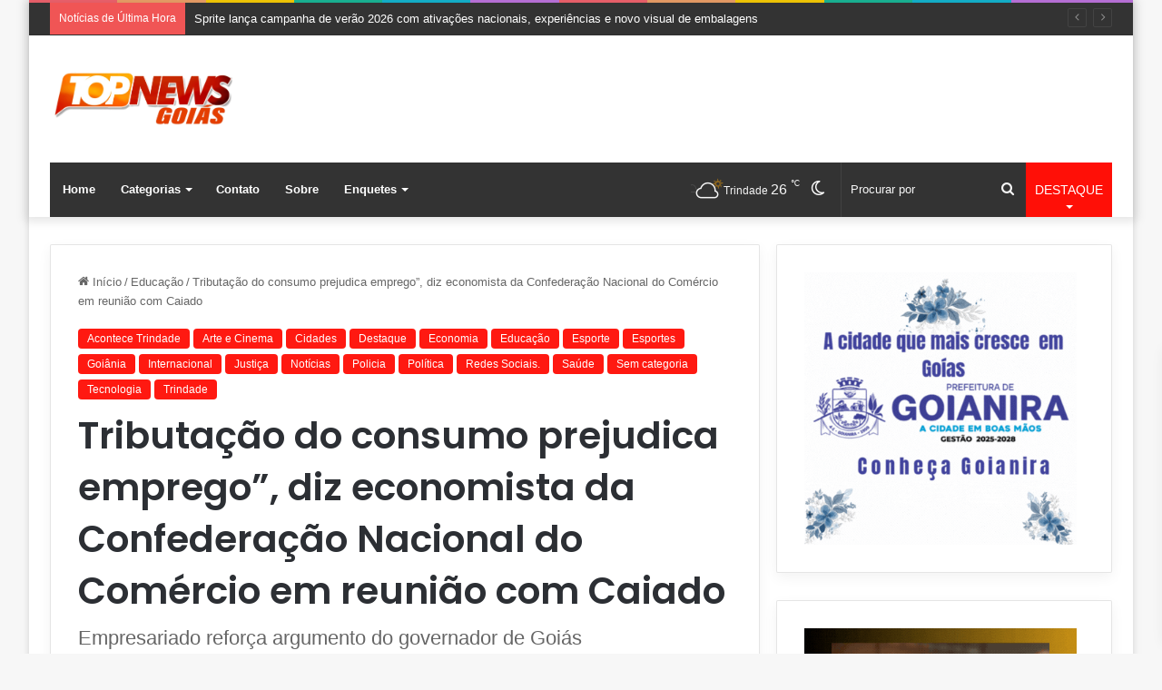

--- FILE ---
content_type: text/html; charset=UTF-8
request_url: https://topnewsgoias.com.br/tributacao-do-consumo-prejudica-emprego-diz-economista-da-confederacao-nacional-do-comercio-em-reuniao-com-caiado/
body_size: 134041
content:
<!DOCTYPE html>
<html lang="pt-BR" class="" data-skin="light">
<head>
	<meta charset="UTF-8" />
	<link rel="profile" href="https://gmpg.org/xfn/11" />
	
<meta http-equiv='x-dns-prefetch-control' content='on'>
<link rel='dns-prefetch' href='//cdnjs.cloudflare.com' />
<link rel='dns-prefetch' href='//ajax.googleapis.com' />
<link rel='dns-prefetch' href='//fonts.googleapis.com' />
<link rel='dns-prefetch' href='//fonts.gstatic.com' />
<link rel='dns-prefetch' href='//s.gravatar.com' />
<link rel='dns-prefetch' href='//www.google-analytics.com' />
<link rel='preload' as='script' href='https://ajax.googleapis.com/ajax/libs/webfont/1/webfont.js'>
<meta name='robots' content='index, follow, max-image-preview:large, max-snippet:-1, max-video-preview:-1' />

	<!-- This site is optimized with the Yoast SEO plugin v20.13 - https://yoast.com/wordpress/plugins/seo/ -->
	<title>Tributação do consumo prejudica emprego”, diz economista da Confederação Nacional do Comércio em reunião com Caiado - TopNews Goias</title>
	<meta name="description" content="TopNews Goias - Tributação do consumo prejudica emprego”, diz economista da Confederação Nacional do Comércio em reunião com Caiado - Educação" />
	<link rel="canonical" href="https://topnewsgoias.com.br/tributacao-do-consumo-prejudica-emprego-diz-economista-da-confederacao-nacional-do-comercio-em-reuniao-com-caiado/" />
	<meta property="og:locale" content="pt_BR" />
	<meta property="og:type" content="article" />
	<meta property="og:title" content="Tributação do consumo prejudica emprego”, diz economista da Confederação Nacional do Comércio em reunião com Caiado - TopNews Goias" />
	<meta property="og:description" content="TopNews Goias - Tributação do consumo prejudica emprego”, diz economista da Confederação Nacional do Comércio em reunião com Caiado - Educação" />
	<meta property="og:url" content="https://topnewsgoias.com.br/tributacao-do-consumo-prejudica-emprego-diz-economista-da-confederacao-nacional-do-comercio-em-reuniao-com-caiado/" />
	<meta property="og:site_name" content="TopNews Goias" />
	<meta property="article:publisher" content="https://www.facebook.com/topnewstrindadegoias" />
	<meta property="article:published_time" content="2023-08-30T21:19:58+00:00" />
	<meta property="og:image" content="https://topnewsgoias.com.br/wp-content/uploads/2023/08/Ronaldo-Caiado-Governador.jpg" />
	<meta property="og:image:width" content="640" />
	<meta property="og:image:height" content="426" />
	<meta property="og:image:type" content="image/jpeg" />
	<meta name="author" content="Stival" />
	<meta name="twitter:card" content="summary_large_image" />
	<meta name="twitter:label1" content="Escrito por" />
	<meta name="twitter:data1" content="Stival" />
	<meta name="twitter:label2" content="Est. tempo de leitura" />
	<meta name="twitter:data2" content="2 minutos" />
	<script type="application/ld+json" class="yoast-schema-graph">{"@context":"https://schema.org","@graph":[{"@type":"NewsArticle","@id":"https://topnewsgoias.com.br/tributacao-do-consumo-prejudica-emprego-diz-economista-da-confederacao-nacional-do-comercio-em-reuniao-com-caiado/#article","isPartOf":{"@id":"https://topnewsgoias.com.br/tributacao-do-consumo-prejudica-emprego-diz-economista-da-confederacao-nacional-do-comercio-em-reuniao-com-caiado/"},"author":{"name":"Stival","@id":"https://topnewsgoias.com.br/#/schema/person/4e10f9eda39018e2609552f8885fe7df"},"headline":"Tributação do consumo prejudica emprego”, diz economista da Confederação Nacional do Comércio em reunião com Caiado","datePublished":"2023-08-30T21:19:58+00:00","dateModified":"2023-08-30T21:19:58+00:00","mainEntityOfPage":{"@id":"https://topnewsgoias.com.br/tributacao-do-consumo-prejudica-emprego-diz-economista-da-confederacao-nacional-do-comercio-em-reuniao-com-caiado/"},"wordCount":424,"commentCount":0,"publisher":{"@id":"https://topnewsgoias.com.br/#organization"},"image":{"@id":"https://topnewsgoias.com.br/tributacao-do-consumo-prejudica-emprego-diz-economista-da-confederacao-nacional-do-comercio-em-reuniao-com-caiado/#primaryimage"},"thumbnailUrl":"https://topnewsgoias.com.br/wp-content/uploads/2023/08/Ronaldo-Caiado-Governador.jpg","keywords":["#appy #caiado #reformatributaria #wildermorais #cnc #senado #governodegoias"],"articleSection":{"0":"Acontece Trindade","1":"Arte e Cinema","2":"Cidades","3":"Destaque","4":"Economia","5":"Educação","6":"Esporte","7":"Esportes","8":"Goiânia","9":"Internacional","10":"Justiça","11":"Notícias","12":"Policia","13":"Política","14":"Redes Sociais.","15":"Saúde","17":"Tecnologia","18":"Trindade"},"inLanguage":"pt-BR","potentialAction":[{"@type":"CommentAction","name":"Comment","target":["https://topnewsgoias.com.br/tributacao-do-consumo-prejudica-emprego-diz-economista-da-confederacao-nacional-do-comercio-em-reuniao-com-caiado/#respond"]}]},{"@type":"WebPage","@id":"https://topnewsgoias.com.br/tributacao-do-consumo-prejudica-emprego-diz-economista-da-confederacao-nacional-do-comercio-em-reuniao-com-caiado/","url":"https://topnewsgoias.com.br/tributacao-do-consumo-prejudica-emprego-diz-economista-da-confederacao-nacional-do-comercio-em-reuniao-com-caiado/","name":"Tributação do consumo prejudica emprego”, diz economista da Confederação Nacional do Comércio em reunião com Caiado - TopNews Goias","isPartOf":{"@id":"https://topnewsgoias.com.br/#website"},"primaryImageOfPage":{"@id":"https://topnewsgoias.com.br/tributacao-do-consumo-prejudica-emprego-diz-economista-da-confederacao-nacional-do-comercio-em-reuniao-com-caiado/#primaryimage"},"image":{"@id":"https://topnewsgoias.com.br/tributacao-do-consumo-prejudica-emprego-diz-economista-da-confederacao-nacional-do-comercio-em-reuniao-com-caiado/#primaryimage"},"thumbnailUrl":"https://topnewsgoias.com.br/wp-content/uploads/2023/08/Ronaldo-Caiado-Governador.jpg","datePublished":"2023-08-30T21:19:58+00:00","dateModified":"2023-08-30T21:19:58+00:00","description":"TopNews Goias - Tributação do consumo prejudica emprego”, diz economista da Confederação Nacional do Comércio em reunião com Caiado - Educação","breadcrumb":{"@id":"https://topnewsgoias.com.br/tributacao-do-consumo-prejudica-emprego-diz-economista-da-confederacao-nacional-do-comercio-em-reuniao-com-caiado/#breadcrumb"},"inLanguage":"pt-BR","potentialAction":[{"@type":"ReadAction","target":["https://topnewsgoias.com.br/tributacao-do-consumo-prejudica-emprego-diz-economista-da-confederacao-nacional-do-comercio-em-reuniao-com-caiado/"]}]},{"@type":"ImageObject","inLanguage":"pt-BR","@id":"https://topnewsgoias.com.br/tributacao-do-consumo-prejudica-emprego-diz-economista-da-confederacao-nacional-do-comercio-em-reuniao-com-caiado/#primaryimage","url":"https://topnewsgoias.com.br/wp-content/uploads/2023/08/Ronaldo-Caiado-Governador.jpg","contentUrl":"https://topnewsgoias.com.br/wp-content/uploads/2023/08/Ronaldo-Caiado-Governador.jpg","width":640,"height":426,"caption":"Ronaldo Caiado Governador"},{"@type":"BreadcrumbList","@id":"https://topnewsgoias.com.br/tributacao-do-consumo-prejudica-emprego-diz-economista-da-confederacao-nacional-do-comercio-em-reuniao-com-caiado/#breadcrumb","itemListElement":[{"@type":"ListItem","position":1,"name":"Início","item":"https://topnewsgoias.com.br/"},{"@type":"ListItem","position":2,"name":"Educação","item":"https://topnewsgoias.com.br/category/educacao/"},{"@type":"ListItem","position":3,"name":"Tributação do consumo prejudica emprego”, diz economista da Confederação Nacional do Comércio em reunião com Caiado"}]},{"@type":"WebSite","@id":"https://topnewsgoias.com.br/#website","url":"https://topnewsgoias.com.br/","name":"TopNews Goias","description":"Fique por dentro das novidades.","publisher":{"@id":"https://topnewsgoias.com.br/#organization"},"potentialAction":[{"@type":"SearchAction","target":{"@type":"EntryPoint","urlTemplate":"https://topnewsgoias.com.br/?s={search_term_string}"},"query-input":"required name=search_term_string"}],"inLanguage":"pt-BR"},{"@type":"Organization","@id":"https://topnewsgoias.com.br/#organization","name":"TopNews Goias","url":"https://topnewsgoias.com.br/","logo":{"@type":"ImageObject","inLanguage":"pt-BR","@id":"https://topnewsgoias.com.br/#/schema/logo/image/","url":"https://topnewsgoias.com.br/wp-content/uploads/2021/04/LogoFundoTransparente-1.png","contentUrl":"https://topnewsgoias.com.br/wp-content/uploads/2021/04/LogoFundoTransparente-1.png","width":987,"height":288,"caption":"TopNews Goias"},"image":{"@id":"https://topnewsgoias.com.br/#/schema/logo/image/"},"sameAs":["https://www.facebook.com/topnewstrindadegoias","https://www.youtube.com/channel/UCDqpl8B_ja2OUq5rqC5ktKg"]},{"@type":"Person","@id":"https://topnewsgoias.com.br/#/schema/person/4e10f9eda39018e2609552f8885fe7df","name":"Stival","image":{"@type":"ImageObject","inLanguage":"pt-BR","@id":"https://topnewsgoias.com.br/#/schema/person/image/","url":"https://secure.gravatar.com/avatar/17f59cac338673f69080853d5273328e?s=96&d=mm&r=g","contentUrl":"https://secure.gravatar.com/avatar/17f59cac338673f69080853d5273328e?s=96&d=mm&r=g","caption":"Stival"}}]}</script>
	<!-- / Yoast SEO plugin. -->


<link rel='dns-prefetch' href='//www.googletagmanager.com' />
<link rel='dns-prefetch' href='//pagead2.googlesyndication.com' />
<link rel="alternate" type="application/rss+xml" title="Feed para TopNews Goias &raquo;" href="https://topnewsgoias.com.br/feed/" />
<link rel="alternate" type="application/rss+xml" title="Feed de comentários para TopNews Goias &raquo;" href="https://topnewsgoias.com.br/comments/feed/" />
		<script type="text/javascript">try{if("undefined"!=typeof localStorage){var tieSkin=localStorage.getItem("tie-skin"),html=document.getElementsByTagName("html")[0].classList,htmlSkin="light";if(html.contains("dark-skin")&&(htmlSkin="dark"),null!=tieSkin&&tieSkin!=htmlSkin){html.add("tie-skin-inverted");var tieSkinInverted=!0}"dark"==tieSkin?html.add("dark-skin"):"light"==tieSkin&&html.remove("dark-skin")}}catch(t){console.log(t)}</script>
		<link rel="alternate" type="application/rss+xml" title="Feed de comentários para TopNews Goias &raquo; Tributação do consumo prejudica emprego”, diz economista da Confederação Nacional do Comércio em reunião com Caiado" href="https://topnewsgoias.com.br/tributacao-do-consumo-prejudica-emprego-diz-economista-da-confederacao-nacional-do-comercio-em-reuniao-com-caiado/feed/" />

		<style type="text/css">
			:root{
			
					--main-nav-background: #1f2024;
					--main-nav-secondry-background: rgba(0,0,0,0.2);
					--main-nav-primary-color: #0088ff;
					--main-nav-contrast-primary-color: #FFFFFF;
					--main-nav-text-color: #FFFFFF;
					--main-nav-secondry-text-color: rgba(225,255,255,0.5);
					--main-nav-main-border-color: rgba(255,255,255,0.07);
					--main-nav-secondry-border-color: rgba(255,255,255,0.04);
				
			}
		</style>
	<meta name="viewport" content="width=device-width, initial-scale=1.0" /><script type="text/javascript">
window._wpemojiSettings = {"baseUrl":"https:\/\/s.w.org\/images\/core\/emoji\/14.0.0\/72x72\/","ext":".png","svgUrl":"https:\/\/s.w.org\/images\/core\/emoji\/14.0.0\/svg\/","svgExt":".svg","source":{"concatemoji":"https:\/\/topnewsgoias.com.br\/wp-includes\/js\/wp-emoji-release.min.js?ver=6.3.7"}};
/*! This file is auto-generated */
!function(i,n){var o,s,e;function c(e){try{var t={supportTests:e,timestamp:(new Date).valueOf()};sessionStorage.setItem(o,JSON.stringify(t))}catch(e){}}function p(e,t,n){e.clearRect(0,0,e.canvas.width,e.canvas.height),e.fillText(t,0,0);var t=new Uint32Array(e.getImageData(0,0,e.canvas.width,e.canvas.height).data),r=(e.clearRect(0,0,e.canvas.width,e.canvas.height),e.fillText(n,0,0),new Uint32Array(e.getImageData(0,0,e.canvas.width,e.canvas.height).data));return t.every(function(e,t){return e===r[t]})}function u(e,t,n){switch(t){case"flag":return n(e,"\ud83c\udff3\ufe0f\u200d\u26a7\ufe0f","\ud83c\udff3\ufe0f\u200b\u26a7\ufe0f")?!1:!n(e,"\ud83c\uddfa\ud83c\uddf3","\ud83c\uddfa\u200b\ud83c\uddf3")&&!n(e,"\ud83c\udff4\udb40\udc67\udb40\udc62\udb40\udc65\udb40\udc6e\udb40\udc67\udb40\udc7f","\ud83c\udff4\u200b\udb40\udc67\u200b\udb40\udc62\u200b\udb40\udc65\u200b\udb40\udc6e\u200b\udb40\udc67\u200b\udb40\udc7f");case"emoji":return!n(e,"\ud83e\udef1\ud83c\udffb\u200d\ud83e\udef2\ud83c\udfff","\ud83e\udef1\ud83c\udffb\u200b\ud83e\udef2\ud83c\udfff")}return!1}function f(e,t,n){var r="undefined"!=typeof WorkerGlobalScope&&self instanceof WorkerGlobalScope?new OffscreenCanvas(300,150):i.createElement("canvas"),a=r.getContext("2d",{willReadFrequently:!0}),o=(a.textBaseline="top",a.font="600 32px Arial",{});return e.forEach(function(e){o[e]=t(a,e,n)}),o}function t(e){var t=i.createElement("script");t.src=e,t.defer=!0,i.head.appendChild(t)}"undefined"!=typeof Promise&&(o="wpEmojiSettingsSupports",s=["flag","emoji"],n.supports={everything:!0,everythingExceptFlag:!0},e=new Promise(function(e){i.addEventListener("DOMContentLoaded",e,{once:!0})}),new Promise(function(t){var n=function(){try{var e=JSON.parse(sessionStorage.getItem(o));if("object"==typeof e&&"number"==typeof e.timestamp&&(new Date).valueOf()<e.timestamp+604800&&"object"==typeof e.supportTests)return e.supportTests}catch(e){}return null}();if(!n){if("undefined"!=typeof Worker&&"undefined"!=typeof OffscreenCanvas&&"undefined"!=typeof URL&&URL.createObjectURL&&"undefined"!=typeof Blob)try{var e="postMessage("+f.toString()+"("+[JSON.stringify(s),u.toString(),p.toString()].join(",")+"));",r=new Blob([e],{type:"text/javascript"}),a=new Worker(URL.createObjectURL(r),{name:"wpTestEmojiSupports"});return void(a.onmessage=function(e){c(n=e.data),a.terminate(),t(n)})}catch(e){}c(n=f(s,u,p))}t(n)}).then(function(e){for(var t in e)n.supports[t]=e[t],n.supports.everything=n.supports.everything&&n.supports[t],"flag"!==t&&(n.supports.everythingExceptFlag=n.supports.everythingExceptFlag&&n.supports[t]);n.supports.everythingExceptFlag=n.supports.everythingExceptFlag&&!n.supports.flag,n.DOMReady=!1,n.readyCallback=function(){n.DOMReady=!0}}).then(function(){return e}).then(function(){var e;n.supports.everything||(n.readyCallback(),(e=n.source||{}).concatemoji?t(e.concatemoji):e.wpemoji&&e.twemoji&&(t(e.twemoji),t(e.wpemoji)))}))}((window,document),window._wpemojiSettings);
</script>
<style type="text/css">
img.wp-smiley,
img.emoji {
	display: inline !important;
	border: none !important;
	box-shadow: none !important;
	height: 1em !important;
	width: 1em !important;
	margin: 0 0.07em !important;
	vertical-align: -0.1em !important;
	background: none !important;
	padding: 0 !important;
}
</style>
	<style id='global-styles-inline-css' type='text/css'>
body{--wp--preset--color--black: #000000;--wp--preset--color--cyan-bluish-gray: #abb8c3;--wp--preset--color--white: #ffffff;--wp--preset--color--pale-pink: #f78da7;--wp--preset--color--vivid-red: #cf2e2e;--wp--preset--color--luminous-vivid-orange: #ff6900;--wp--preset--color--luminous-vivid-amber: #fcb900;--wp--preset--color--light-green-cyan: #7bdcb5;--wp--preset--color--vivid-green-cyan: #00d084;--wp--preset--color--pale-cyan-blue: #8ed1fc;--wp--preset--color--vivid-cyan-blue: #0693e3;--wp--preset--color--vivid-purple: #9b51e0;--wp--preset--gradient--vivid-cyan-blue-to-vivid-purple: linear-gradient(135deg,rgba(6,147,227,1) 0%,rgb(155,81,224) 100%);--wp--preset--gradient--light-green-cyan-to-vivid-green-cyan: linear-gradient(135deg,rgb(122,220,180) 0%,rgb(0,208,130) 100%);--wp--preset--gradient--luminous-vivid-amber-to-luminous-vivid-orange: linear-gradient(135deg,rgba(252,185,0,1) 0%,rgba(255,105,0,1) 100%);--wp--preset--gradient--luminous-vivid-orange-to-vivid-red: linear-gradient(135deg,rgba(255,105,0,1) 0%,rgb(207,46,46) 100%);--wp--preset--gradient--very-light-gray-to-cyan-bluish-gray: linear-gradient(135deg,rgb(238,238,238) 0%,rgb(169,184,195) 100%);--wp--preset--gradient--cool-to-warm-spectrum: linear-gradient(135deg,rgb(74,234,220) 0%,rgb(151,120,209) 20%,rgb(207,42,186) 40%,rgb(238,44,130) 60%,rgb(251,105,98) 80%,rgb(254,248,76) 100%);--wp--preset--gradient--blush-light-purple: linear-gradient(135deg,rgb(255,206,236) 0%,rgb(152,150,240) 100%);--wp--preset--gradient--blush-bordeaux: linear-gradient(135deg,rgb(254,205,165) 0%,rgb(254,45,45) 50%,rgb(107,0,62) 100%);--wp--preset--gradient--luminous-dusk: linear-gradient(135deg,rgb(255,203,112) 0%,rgb(199,81,192) 50%,rgb(65,88,208) 100%);--wp--preset--gradient--pale-ocean: linear-gradient(135deg,rgb(255,245,203) 0%,rgb(182,227,212) 50%,rgb(51,167,181) 100%);--wp--preset--gradient--electric-grass: linear-gradient(135deg,rgb(202,248,128) 0%,rgb(113,206,126) 100%);--wp--preset--gradient--midnight: linear-gradient(135deg,rgb(2,3,129) 0%,rgb(40,116,252) 100%);--wp--preset--font-size--small: 13px;--wp--preset--font-size--medium: 20px;--wp--preset--font-size--large: 36px;--wp--preset--font-size--x-large: 42px;--wp--preset--spacing--20: 0.44rem;--wp--preset--spacing--30: 0.67rem;--wp--preset--spacing--40: 1rem;--wp--preset--spacing--50: 1.5rem;--wp--preset--spacing--60: 2.25rem;--wp--preset--spacing--70: 3.38rem;--wp--preset--spacing--80: 5.06rem;--wp--preset--shadow--natural: 6px 6px 9px rgba(0, 0, 0, 0.2);--wp--preset--shadow--deep: 12px 12px 50px rgba(0, 0, 0, 0.4);--wp--preset--shadow--sharp: 6px 6px 0px rgba(0, 0, 0, 0.2);--wp--preset--shadow--outlined: 6px 6px 0px -3px rgba(255, 255, 255, 1), 6px 6px rgba(0, 0, 0, 1);--wp--preset--shadow--crisp: 6px 6px 0px rgba(0, 0, 0, 1);}:where(.is-layout-flex){gap: 0.5em;}:where(.is-layout-grid){gap: 0.5em;}body .is-layout-flow > .alignleft{float: left;margin-inline-start: 0;margin-inline-end: 2em;}body .is-layout-flow > .alignright{float: right;margin-inline-start: 2em;margin-inline-end: 0;}body .is-layout-flow > .aligncenter{margin-left: auto !important;margin-right: auto !important;}body .is-layout-constrained > .alignleft{float: left;margin-inline-start: 0;margin-inline-end: 2em;}body .is-layout-constrained > .alignright{float: right;margin-inline-start: 2em;margin-inline-end: 0;}body .is-layout-constrained > .aligncenter{margin-left: auto !important;margin-right: auto !important;}body .is-layout-constrained > :where(:not(.alignleft):not(.alignright):not(.alignfull)){max-width: var(--wp--style--global--content-size);margin-left: auto !important;margin-right: auto !important;}body .is-layout-constrained > .alignwide{max-width: var(--wp--style--global--wide-size);}body .is-layout-flex{display: flex;}body .is-layout-flex{flex-wrap: wrap;align-items: center;}body .is-layout-flex > *{margin: 0;}body .is-layout-grid{display: grid;}body .is-layout-grid > *{margin: 0;}:where(.wp-block-columns.is-layout-flex){gap: 2em;}:where(.wp-block-columns.is-layout-grid){gap: 2em;}:where(.wp-block-post-template.is-layout-flex){gap: 1.25em;}:where(.wp-block-post-template.is-layout-grid){gap: 1.25em;}.has-black-color{color: var(--wp--preset--color--black) !important;}.has-cyan-bluish-gray-color{color: var(--wp--preset--color--cyan-bluish-gray) !important;}.has-white-color{color: var(--wp--preset--color--white) !important;}.has-pale-pink-color{color: var(--wp--preset--color--pale-pink) !important;}.has-vivid-red-color{color: var(--wp--preset--color--vivid-red) !important;}.has-luminous-vivid-orange-color{color: var(--wp--preset--color--luminous-vivid-orange) !important;}.has-luminous-vivid-amber-color{color: var(--wp--preset--color--luminous-vivid-amber) !important;}.has-light-green-cyan-color{color: var(--wp--preset--color--light-green-cyan) !important;}.has-vivid-green-cyan-color{color: var(--wp--preset--color--vivid-green-cyan) !important;}.has-pale-cyan-blue-color{color: var(--wp--preset--color--pale-cyan-blue) !important;}.has-vivid-cyan-blue-color{color: var(--wp--preset--color--vivid-cyan-blue) !important;}.has-vivid-purple-color{color: var(--wp--preset--color--vivid-purple) !important;}.has-black-background-color{background-color: var(--wp--preset--color--black) !important;}.has-cyan-bluish-gray-background-color{background-color: var(--wp--preset--color--cyan-bluish-gray) !important;}.has-white-background-color{background-color: var(--wp--preset--color--white) !important;}.has-pale-pink-background-color{background-color: var(--wp--preset--color--pale-pink) !important;}.has-vivid-red-background-color{background-color: var(--wp--preset--color--vivid-red) !important;}.has-luminous-vivid-orange-background-color{background-color: var(--wp--preset--color--luminous-vivid-orange) !important;}.has-luminous-vivid-amber-background-color{background-color: var(--wp--preset--color--luminous-vivid-amber) !important;}.has-light-green-cyan-background-color{background-color: var(--wp--preset--color--light-green-cyan) !important;}.has-vivid-green-cyan-background-color{background-color: var(--wp--preset--color--vivid-green-cyan) !important;}.has-pale-cyan-blue-background-color{background-color: var(--wp--preset--color--pale-cyan-blue) !important;}.has-vivid-cyan-blue-background-color{background-color: var(--wp--preset--color--vivid-cyan-blue) !important;}.has-vivid-purple-background-color{background-color: var(--wp--preset--color--vivid-purple) !important;}.has-black-border-color{border-color: var(--wp--preset--color--black) !important;}.has-cyan-bluish-gray-border-color{border-color: var(--wp--preset--color--cyan-bluish-gray) !important;}.has-white-border-color{border-color: var(--wp--preset--color--white) !important;}.has-pale-pink-border-color{border-color: var(--wp--preset--color--pale-pink) !important;}.has-vivid-red-border-color{border-color: var(--wp--preset--color--vivid-red) !important;}.has-luminous-vivid-orange-border-color{border-color: var(--wp--preset--color--luminous-vivid-orange) !important;}.has-luminous-vivid-amber-border-color{border-color: var(--wp--preset--color--luminous-vivid-amber) !important;}.has-light-green-cyan-border-color{border-color: var(--wp--preset--color--light-green-cyan) !important;}.has-vivid-green-cyan-border-color{border-color: var(--wp--preset--color--vivid-green-cyan) !important;}.has-pale-cyan-blue-border-color{border-color: var(--wp--preset--color--pale-cyan-blue) !important;}.has-vivid-cyan-blue-border-color{border-color: var(--wp--preset--color--vivid-cyan-blue) !important;}.has-vivid-purple-border-color{border-color: var(--wp--preset--color--vivid-purple) !important;}.has-vivid-cyan-blue-to-vivid-purple-gradient-background{background: var(--wp--preset--gradient--vivid-cyan-blue-to-vivid-purple) !important;}.has-light-green-cyan-to-vivid-green-cyan-gradient-background{background: var(--wp--preset--gradient--light-green-cyan-to-vivid-green-cyan) !important;}.has-luminous-vivid-amber-to-luminous-vivid-orange-gradient-background{background: var(--wp--preset--gradient--luminous-vivid-amber-to-luminous-vivid-orange) !important;}.has-luminous-vivid-orange-to-vivid-red-gradient-background{background: var(--wp--preset--gradient--luminous-vivid-orange-to-vivid-red) !important;}.has-very-light-gray-to-cyan-bluish-gray-gradient-background{background: var(--wp--preset--gradient--very-light-gray-to-cyan-bluish-gray) !important;}.has-cool-to-warm-spectrum-gradient-background{background: var(--wp--preset--gradient--cool-to-warm-spectrum) !important;}.has-blush-light-purple-gradient-background{background: var(--wp--preset--gradient--blush-light-purple) !important;}.has-blush-bordeaux-gradient-background{background: var(--wp--preset--gradient--blush-bordeaux) !important;}.has-luminous-dusk-gradient-background{background: var(--wp--preset--gradient--luminous-dusk) !important;}.has-pale-ocean-gradient-background{background: var(--wp--preset--gradient--pale-ocean) !important;}.has-electric-grass-gradient-background{background: var(--wp--preset--gradient--electric-grass) !important;}.has-midnight-gradient-background{background: var(--wp--preset--gradient--midnight) !important;}.has-small-font-size{font-size: var(--wp--preset--font-size--small) !important;}.has-medium-font-size{font-size: var(--wp--preset--font-size--medium) !important;}.has-large-font-size{font-size: var(--wp--preset--font-size--large) !important;}.has-x-large-font-size{font-size: var(--wp--preset--font-size--x-large) !important;}
.wp-block-navigation a:where(:not(.wp-element-button)){color: inherit;}
:where(.wp-block-post-template.is-layout-flex){gap: 1.25em;}:where(.wp-block-post-template.is-layout-grid){gap: 1.25em;}
:where(.wp-block-columns.is-layout-flex){gap: 2em;}:where(.wp-block-columns.is-layout-grid){gap: 2em;}
.wp-block-pullquote{font-size: 1.5em;line-height: 1.6;}
</style>
<link rel='stylesheet' id='contact-form-7-css' href='https://topnewsgoias.com.br/wp-content/plugins/contact-form-7/includes/css/styles.css?ver=5.5.3' type='text/css' media='all' />
<link rel='stylesheet' id='taqyeem-buttons-style-css' href='https://topnewsgoias.com.br/wp-content/plugins/taqyeem-buttons/assets/style.css?ver=6.3.7' type='text/css' media='all' />
<link rel='stylesheet' id='SFSImainCss-css' href='https://topnewsgoias.com.br/wp-content/plugins/ultimate-social-media-icons/css/sfsi-style.css?ver=2.6.9' type='text/css' media='all' />
<link rel='stylesheet' id='yop-public-css' href='https://topnewsgoias.com.br/wp-content/plugins/yop-poll/public/assets/css/yop-poll-public-6.5.24.css?ver=6.3.7' type='text/css' media='all' />
<link rel='stylesheet' id='tie-css-base-css' href='https://topnewsgoias.com.br/wp-content/themes/jannah/assets/css/base.min.css?ver=6.3.0' type='text/css' media='all' />
<link rel='stylesheet' id='tie-css-styles-css' href='https://topnewsgoias.com.br/wp-content/themes/jannah/assets/css/style.min.css?ver=6.3.0' type='text/css' media='all' />
<link rel='stylesheet' id='tie-css-widgets-css' href='https://topnewsgoias.com.br/wp-content/themes/jannah/assets/css/widgets.min.css?ver=6.3.0' type='text/css' media='all' />
<link rel='stylesheet' id='tie-css-helpers-css' href='https://topnewsgoias.com.br/wp-content/themes/jannah/assets/css/helpers.min.css?ver=6.3.0' type='text/css' media='all' />
<link rel='stylesheet' id='tie-fontawesome5-css' href='https://topnewsgoias.com.br/wp-content/themes/jannah/assets/css/fontawesome.css?ver=6.3.0' type='text/css' media='all' />
<link rel='stylesheet' id='tie-css-ilightbox-css' href='https://topnewsgoias.com.br/wp-content/themes/jannah/assets/ilightbox/dark-skin/skin.css?ver=6.3.0' type='text/css' media='all' />
<link rel='stylesheet' id='tie-css-shortcodes-css' href='https://topnewsgoias.com.br/wp-content/themes/jannah/assets/css/plugins/shortcodes.min.css?ver=6.3.0' type='text/css' media='all' />
<link rel='stylesheet' id='tie-css-single-css' href='https://topnewsgoias.com.br/wp-content/themes/jannah/assets/css/single.min.css?ver=6.3.0' type='text/css' media='all' />
<link rel='stylesheet' id='tie-css-print-css' href='https://topnewsgoias.com.br/wp-content/themes/jannah/assets/css/print.css?ver=6.3.0' type='text/css' media='print' />
<link rel='stylesheet' id='taqyeem-styles-css' href='https://topnewsgoias.com.br/wp-content/themes/jannah/assets/css/plugins/taqyeem.min.css?ver=6.3.0' type='text/css' media='all' />
<style id='taqyeem-styles-inline-css' type='text/css'>
.wf-active .logo-text,.wf-active h1,.wf-active h2,.wf-active h3,.wf-active h4,.wf-active h5,.wf-active h6,.wf-active .the-subtitle{font-family: 'Poppins';}:root:root{--brand-color: #ff1911;--dark-brand-color: #cd0000;--bright-color: #FFFFFF;--base-color: #2c2f34;}#reading-position-indicator{box-shadow: 0 0 10px rgba( 255,25,17,0.7);}:root:root{--brand-color: #ff1911;--dark-brand-color: #cd0000;--bright-color: #FFFFFF;--base-color: #2c2f34;}#reading-position-indicator{box-shadow: 0 0 10px rgba( 255,25,17,0.7);}.tie-weather-widget.widget,.container-wrapper{box-shadow: 0 5px 15px 0 rgba(0,0,0,0.05);}.dark-skin .tie-weather-widget.widget,.dark-skin .container-wrapper{box-shadow: 0 5px 15px 0 rgba(0,0,0,0.2);}#tie-container a.post-title:hover,#tie-container .post-title a:hover,#tie-container .thumb-overlay .thumb-title a:hover{background-size: 100% 2px;text-decoration: none !important;}a.post-title,.post-title a{background-image: linear-gradient(to bottom,#000 0%,#000 98%);background-size: 0 1px;background-repeat: no-repeat;background-position: left 100%;color: #000;}.dark-skin a.post-title,.dark-skin .post-title a{color: #fff;background-image: linear-gradient(to bottom,#fff 0%,#fff 98%);}#top-nav,#top-nav .sub-menu,#top-nav .comp-sub-menu,#top-nav .ticker-content,#top-nav .ticker-swipe,.top-nav-boxed #top-nav .topbar-wrapper,#autocomplete-suggestions.search-in-top-nav,#top-nav .guest-btn:not(:hover){background-color : #333333;}#top-nav *,#autocomplete-suggestions.search-in-top-nav{border-color: rgba( 255,255,255,0.08);}#top-nav .icon-basecloud-bg:after{color: #333333;}#top-nav a:not(:hover),#top-nav input,#top-nav #search-submit,#top-nav .fa-spinner,#top-nav .dropdown-social-icons li a span,#top-nav .components > li .social-link:not(:hover) span,#autocomplete-suggestions.search-in-top-nav a{color: #ffffff;}#top-nav .menu-item-has-children > a:before{border-top-color: #ffffff;}#top-nav li .menu-item-has-children > a:before{border-top-color: transparent;border-left-color: #ffffff;}.rtl #top-nav .menu li .menu-item-has-children > a:before{border-left-color: transparent;border-right-color: #ffffff;}#top-nav input::-moz-placeholder{color: #ffffff;}#top-nav input:-moz-placeholder{color: #ffffff;}#top-nav input:-ms-input-placeholder{color: #ffffff;}#top-nav input::-webkit-input-placeholder{color: #ffffff;}#top-nav .comp-sub-menu .button:hover,#top-nav .checkout-button,#autocomplete-suggestions.search-in-top-nav .button{background-color: #ff1c14;}#top-nav a:hover,#top-nav .menu li:hover > a,#top-nav .menu > .tie-current-menu > a,#top-nav .components > li:hover > a,#top-nav .components #search-submit:hover,#autocomplete-suggestions.search-in-top-nav .post-title a:hover{color: #ff1c14;}#top-nav .comp-sub-menu .button:hover{border-color: #ff1c14;}#top-nav .tie-current-menu > a:before,#top-nav .menu .menu-item-has-children:hover > a:before{border-top-color: #ff1c14;}#top-nav .menu li .menu-item-has-children:hover > a:before{border-top-color: transparent;border-left-color: #ff1c14;}.rtl #top-nav .menu li .menu-item-has-children:hover > a:before{border-left-color: transparent;border-right-color: #ff1c14;}#top-nav .comp-sub-menu .button:hover,#top-nav .comp-sub-menu .checkout-button,#autocomplete-suggestions.search-in-top-nav .button{color: #FFFFFF;}#top-nav .comp-sub-menu .checkout-button:hover,#autocomplete-suggestions.search-in-top-nav .button:hover{background-color: #e10000;}#top-nav,#top-nav .comp-sub-menu,#top-nav .tie-weather-widget{color: #aaaaaa;}#autocomplete-suggestions.search-in-top-nav .post-meta,#autocomplete-suggestions.search-in-top-nav .post-meta a:not(:hover){color: rgba( 170,170,170,0.7 );}#top-nav .weather-icon .icon-cloud,#top-nav .weather-icon .icon-basecloud-bg,#top-nav .weather-icon .icon-cloud-behind{color: #aaaaaa !important;}#main-nav .main-menu-wrapper,#main-nav .menu-sub-content,#main-nav .comp-sub-menu,#main-nav .guest-btn:not(:hover),#main-nav ul.cats-vertical li a.is-active,#main-nav ul.cats-vertical li a:hover,#autocomplete-suggestions.search-in-main-nav{background-color: #333333;}#main-nav{border-width: 0;}#theme-header #main-nav:not(.fixed-nav){bottom: 0;}#main-nav .icon-basecloud-bg:after{color: #333333;}#autocomplete-suggestions.search-in-main-nav{border-color: rgba(255,255,255,0.07);}.main-nav-boxed #main-nav .main-menu-wrapper{border-width: 0;}#main-nav .menu li.menu-item-has-children > a:before,#main-nav .main-menu .mega-menu > a:before{border-top-color: #ffffff;}#main-nav .menu li .menu-item-has-children > a:before,#main-nav .mega-menu .menu-item-has-children > a:before{border-top-color: transparent;border-left-color: #ffffff;}.rtl #main-nav .menu li .menu-item-has-children > a:before,.rtl #main-nav .mega-menu .menu-item-has-children > a:before{border-left-color: transparent;border-right-color: #ffffff;}#main-nav a:not(:hover),#main-nav a.social-link:not(:hover) span,#main-nav .dropdown-social-icons li a span,#autocomplete-suggestions.search-in-main-nav a{color: #ffffff;}.main-nav {--main-nav-primary-color: #ff0f07;}#main-nav .mega-links-head:after,#main-nav .comp-sub-menu .button:hover,#main-nav .comp-sub-menu .checkout-button,#main-nav .cats-horizontal a.is-active,#main-nav .cats-horizontal a:hover,#autocomplete-suggestions.search-in-main-nav .button,#main-nav .spinner > div{background-color: #ff0f07;}#main-nav .menu ul li:hover > a,#main-nav .menu ul li.current-menu-item:not(.mega-link-column) > a,#main-nav .components a:hover,#main-nav .components > li:hover > a,#main-nav #search-submit:hover,#main-nav .cats-vertical a.is-active,#main-nav .cats-vertical a:hover,#main-nav .mega-menu .post-meta a:hover,#main-nav .mega-menu .post-box-title a:hover,#autocomplete-suggestions.search-in-main-nav a:hover,#main-nav .spinner-circle:after{color: #ff0f07;}#main-nav .menu > li.tie-current-menu > a,#main-nav .menu > li:hover > a,#main-nav .components .button:hover,#main-nav .comp-sub-menu .checkout-button,.theme-header #main-nav .mega-menu .cats-horizontal a.is-active,.theme-header #main-nav .mega-menu .cats-horizontal a:hover,#autocomplete-suggestions.search-in-main-nav a.button{color: #FFFFFF;}#main-nav .menu > li.tie-current-menu > a:before,#main-nav .menu > li:hover > a:before{border-top-color: #FFFFFF;}.main-nav-light #main-nav .menu-item-has-children li:hover > a:before,.main-nav-light #main-nav .mega-menu li:hover > a:before{border-left-color: #ff0f07;}.rtl .main-nav-light #main-nav .menu-item-has-children li:hover > a:before,.rtl .main-nav-light #main-nav .mega-menu li:hover > a:before{border-right-color: #ff0f07;border-left-color: transparent;}#autocomplete-suggestions.search-in-main-nav .button:hover,#main-nav .comp-sub-menu .checkout-button:hover{background-color: #e10000;}#main-nav,#main-nav input,#main-nav #search-submit,#main-nav .fa-spinner,#main-nav .comp-sub-menu,#main-nav .tie-weather-widget{color: #f6f6f6;}#main-nav input::-moz-placeholder{color: #f6f6f6;}#main-nav input:-moz-placeholder{color: #f6f6f6;}#main-nav input:-ms-input-placeholder{color: #f6f6f6;}#main-nav input::-webkit-input-placeholder{color: #f6f6f6;}#main-nav .mega-menu .post-meta,#main-nav .mega-menu .post-meta a,#autocomplete-suggestions.search-in-main-nav .post-meta{color: rgba(246,246,246,0.6);}#main-nav .weather-icon .icon-cloud,#main-nav .weather-icon .icon-basecloud-bg,#main-nav .weather-icon .icon-cloud-behind{color: #f6f6f6 !important;}#footer{background-color: #252525;}#site-info{background-color: #181818;}#footer .posts-list-counter .posts-list-items li.widget-post-list:before{border-color: #252525;}#footer .timeline-widget a .date:before{border-color: rgba(37,37,37,0.8);}#footer .footer-boxed-widget-area,#footer textarea,#footer input:not([type=submit]),#footer select,#footer code,#footer kbd,#footer pre,#footer samp,#footer .show-more-button,#footer .slider-links .tie-slider-nav span,#footer #wp-calendar,#footer #wp-calendar tbody td,#footer #wp-calendar thead th,#footer .widget.buddypress .item-options a{border-color: rgba(255,255,255,0.1);}#footer .social-statistics-widget .white-bg li.social-icons-item a,#footer .widget_tag_cloud .tagcloud a,#footer .latest-tweets-widget .slider-links .tie-slider-nav span,#footer .widget_layered_nav_filters a{border-color: rgba(255,255,255,0.1);}#footer .social-statistics-widget .white-bg li:before{background: rgba(255,255,255,0.1);}.site-footer #wp-calendar tbody td{background: rgba(255,255,255,0.02);}#footer .white-bg .social-icons-item a span.followers span,#footer .circle-three-cols .social-icons-item a .followers-num,#footer .circle-three-cols .social-icons-item a .followers-name{color: rgba(255,255,255,0.8);}#footer .timeline-widget ul:before,#footer .timeline-widget a:not(:hover) .date:before{background-color: #070707;}#footer .widget-title,#footer .widget-title a:not(:hover){color: #ffffff;}#footer,#footer textarea,#footer input:not([type='submit']),#footer select,#footer #wp-calendar tbody,#footer .tie-slider-nav li span:not(:hover),#footer .widget_categories li a:before,#footer .widget_product_categories li a:before,#footer .widget_layered_nav li a:before,#footer .widget_archive li a:before,#footer .widget_nav_menu li a:before,#footer .widget_meta li a:before,#footer .widget_pages li a:before,#footer .widget_recent_entries li a:before,#footer .widget_display_forums li a:before,#footer .widget_display_views li a:before,#footer .widget_rss li a:before,#footer .widget_display_stats dt:before,#footer .subscribe-widget-content h3,#footer .about-author .social-icons a:not(:hover) span{color: #aaaaaa;}#footer post-widget-body .meta-item,#footer .post-meta,#footer .stream-title,#footer.dark-skin .timeline-widget .date,#footer .wp-caption .wp-caption-text,#footer .rss-date{color: rgba(170,170,170,0.7);}#footer input::-moz-placeholder{color: #aaaaaa;}#footer input:-moz-placeholder{color: #aaaaaa;}#footer input:-ms-input-placeholder{color: #aaaaaa;}#footer input::-webkit-input-placeholder{color: #aaaaaa;}#footer .site-info a:not(:hover){color: #ff0f07;}.tie-insta-header {margin-bottom: 15px;}.tie-insta-avatar a {width: 70px;height: 70px;display: block;position: relative;float: left;margin-right: 15px;margin-bottom: 15px;}.tie-insta-avatar a:before {content: "";position: absolute;width: calc(100% + 6px);height: calc(100% + 6px);left: -3px;top: -3px;border-radius: 50%;background: #d6249f;background: radial-gradient(circle at 30% 107%,#fdf497 0%,#fdf497 5%,#fd5949 45%,#d6249f 60%,#285AEB 90%);}.tie-insta-avatar a:after {position: absolute;content: "";width: calc(100% + 3px);height: calc(100% + 3px);left: -2px;top: -2px;border-radius: 50%;background: #fff;}.dark-skin .tie-insta-avatar a:after {background: #27292d;}.tie-insta-avatar img {border-radius: 50%;position: relative;z-index: 2;transition: all 0.25s;}.tie-insta-avatar img:hover {box-shadow: 0px 0px 15px 0 #6b54c6;}.tie-insta-info {font-size: 1.3em;font-weight: bold;margin-bottom: 5px;}
</style>
<script type='text/javascript' src='https://topnewsgoias.com.br/wp-includes/js/jquery/jquery.min.js?ver=3.7.0' id='jquery-core-js'></script>
<script type='text/javascript' src='https://topnewsgoias.com.br/wp-includes/js/jquery/jquery-migrate.min.js?ver=3.4.1' id='jquery-migrate-js'></script>
<script type='text/javascript' id='yop-public-js-extra'>
/* <![CDATA[ */
var objectL10n = {"yopPollParams":{"urlParams":{"ajax":"https:\/\/topnewsgoias.com.br\/wp-admin\/admin-ajax.php","wpLogin":"https:\/\/topnewsgoias.com.br\/wp-login.php?redirect_to=https%3A%2F%2Ftopnewsgoias.com.br%2Fwp-admin%2Fadmin-ajax.php%3Faction%3Dyop_poll_record_wordpress_vote"},"apiParams":{"reCaptcha":{"siteKey":""},"reCaptchaV2Invisible":{"siteKey":""},"reCaptchaV3":{"siteKey":""},"hCaptcha":{"siteKey":""}},"captchaParams":{"imgPath":"https:\/\/topnewsgoias.com.br\/wp-content\/plugins\/yop-poll\/public\/assets\/img\/","url":"https:\/\/topnewsgoias.com.br\/wp-content\/plugins\/yop-poll\/app.php","accessibilityAlt":"Sound icon","accessibilityTitle":"Accessibility option: listen to a question and answer it!","accessibilityDescription":"Type below the <strong>answer<\/strong> to what you hear. Numbers or words:","explanation":"Click or touch the <strong>ANSWER<\/strong>","refreshAlt":"Refresh\/reload icon","refreshTitle":"Refresh\/reload: get new images and accessibility option!"},"voteParams":{"invalidPoll":"Enquete Invalida","noAnswersSelected":"Nenhuma resposta selecionada","minAnswersRequired":"S\u00e3o necess\u00e1rias pelo menos {min_answers_allowed} resposta(s)","maxAnswersRequired":"Aceita no m\u00e1ximo {max_answers_allowed} resposta(s)","noAnswerForOther":"No other answer entered","noValueForCustomField":"{custom_field_name} is required","consentNotChecked":"You must agree to our terms and conditions","noCaptchaSelected":"Captcha is required","thankYou":"Thank you for your vote"},"resultsParams":{"singleVote":"voto","multipleVotes":"votos","singleAnswer":"resposta","multipleAnswers":"respostas"}}};
/* ]]> */
</script>
<script type='text/javascript' src='https://topnewsgoias.com.br/wp-content/plugins/yop-poll/public/assets/js/yop-poll-public-6.5.24.min.js?ver=6.3.7' id='yop-public-js'></script>

<!-- Google Analytics snippet added by Site Kit -->
<script type='text/javascript' src='https://www.googletagmanager.com/gtag/js?id=UA-196933426-1' id='google_gtagjs-js' async></script>
<script id="google_gtagjs-js-after" type="text/javascript">
window.dataLayer = window.dataLayer || [];function gtag(){dataLayer.push(arguments);}
gtag('set', 'linker', {"domains":["topnewsgoias.com.br"]} );
gtag("js", new Date());
gtag("set", "developer_id.dZTNiMT", true);
gtag("config", "UA-196933426-1", {"anonymize_ip":true});
</script>

<!-- End Google Analytics snippet added by Site Kit -->
<link rel="https://api.w.org/" href="https://topnewsgoias.com.br/wp-json/" /><link rel="alternate" type="application/json" href="https://topnewsgoias.com.br/wp-json/wp/v2/posts/7403" /><link rel="EditURI" type="application/rsd+xml" title="RSD" href="https://topnewsgoias.com.br/xmlrpc.php?rsd" />
<meta name="generator" content="WordPress 6.3.7" />
<link rel='shortlink' href='https://topnewsgoias.com.br/?p=7403' />
<link rel="alternate" type="application/json+oembed" href="https://topnewsgoias.com.br/wp-json/oembed/1.0/embed?url=https%3A%2F%2Ftopnewsgoias.com.br%2Ftributacao-do-consumo-prejudica-emprego-diz-economista-da-confederacao-nacional-do-comercio-em-reuniao-com-caiado%2F" />
<link rel="alternate" type="text/xml+oembed" href="https://topnewsgoias.com.br/wp-json/oembed/1.0/embed?url=https%3A%2F%2Ftopnewsgoias.com.br%2Ftributacao-do-consumo-prejudica-emprego-diz-economista-da-confederacao-nacional-do-comercio-em-reuniao-com-caiado%2F&#038;format=xml" />

<!-- This site is using AdRotate v5.13.7 to display their advertisements - https://ajdg.solutions/ -->
<!-- AdRotate CSS -->
<style type="text/css" media="screen">
	.g { margin:0px; padding:0px; overflow:hidden; line-height:1; zoom:1; }
	.g img { height:auto; }
	.g-col { position:relative; float:left; }
	.g-col:first-child { margin-left: 0; }
	.g-col:last-child { margin-right: 0; }
	.g-1 { margin:0px;  width:100%; max-width:728px; height:100%; max-height:90px; }
	.g-3 { margin:0px;  width:100%; max-width:300px; height:100%; max-height:600px; }
	.g-5 { margin:0px;  width:100%; max-width:300px; height:100%; max-height:300px; }
	.g-6 { margin:0px;  width:100%; max-width:300px; height:auto; }
	@media only screen and (max-width: 480px) {
		.g-col, .g-dyn, .g-single { width:100%; margin-left:0; margin-right:0; }
	}
</style>
<!-- /AdRotate CSS -->

<meta name="generator" content="Site Kit by Google 1.47.0" /><script type='text/javascript'>
/* <![CDATA[ */
var taqyeem = {"ajaxurl":"https://topnewsgoias.com.br/wp-admin/admin-ajax.php" , "your_rating":"Your Rating:"};
/* ]]> */
</script>

<meta name="follow.[base64]" content="zF77YjtA4f0lqugzYCsR"/>		<script>
			document.documentElement.className = document.documentElement.className.replace( 'no-js', 'js' );
		</script>
				<style>
			.no-js img.lazyload { display: none; }
			figure.wp-block-image img.lazyloading { min-width: 150px; }
							.lazyload, .lazyloading { opacity: 0; }
				.lazyloaded {
					opacity: 1;
					transition: opacity 400ms;
					transition-delay: 0ms;
				}
					</style>
		<meta http-equiv="X-UA-Compatible" content="IE=edge">

<!-- Google AdSense snippet added by Site Kit -->
<meta name="google-adsense-platform-account" content="ca-host-pub-2644536267352236">
<meta name="google-adsense-platform-domain" content="sitekit.withgoogle.com">
<!-- End Google AdSense snippet added by Site Kit -->

<!-- Google AdSense snippet added by Site Kit -->
<script async="async" src="https://pagead2.googlesyndication.com/pagead/js/adsbygoogle.js?client=ca-pub-6039035709069754" crossorigin="anonymous" type="text/javascript"></script>

<!-- End Google AdSense snippet added by Site Kit -->
<link rel="icon" href="https://topnewsgoias.com.br/wp-content/uploads/2024/11/cropped-avatar-top-news-e1730813064691-32x32.png" sizes="32x32" />
<link rel="icon" href="https://topnewsgoias.com.br/wp-content/uploads/2024/11/cropped-avatar-top-news-e1730813064691-192x192.png" sizes="192x192" />
<link rel="apple-touch-icon" href="https://topnewsgoias.com.br/wp-content/uploads/2024/11/cropped-avatar-top-news-e1730813064691-180x180.png" />
<meta name="msapplication-TileImage" content="https://topnewsgoias.com.br/wp-content/uploads/2024/11/cropped-avatar-top-news-e1730813064691-270x270.png" />
</head>

<body id="tie-body" class="post-template-default single single-post postid-7403 single-format-standard tie-no-js boxed-layout wrapper-has-shadow block-head-4 block-head-6 magazine1 is-thumb-overlay-disabled is-desktop is-header-layout-3 has-header-ad sidebar-right has-sidebar post-layout-1 narrow-title-narrow-media is-standard-format has-mobile-share">



<div class="background-overlay">

	<div id="tie-container" class="site tie-container">

		
		<div id="tie-wrapper">

			<div class="rainbow-line"></div>
<header id="theme-header" class="theme-header header-layout-3 main-nav-dark main-nav-default-dark main-nav-below main-nav-boxed has-stream-item top-nav-active top-nav-light top-nav-default-light top-nav-above has-shadow has-normal-width-logo mobile-header-default">
	
<nav id="top-nav"  class="has-breaking top-nav header-nav has-breaking-news" aria-label="Navegação Secundária">
	<div class="container">
		<div class="topbar-wrapper">

			
			<div class="tie-alignleft">
				
<div class="breaking controls-is-active">

	<span class="breaking-title">
		<span class="tie-icon-bolt breaking-icon" aria-hidden="true"></span>
		<span class="breaking-title-text">Notícias de Última Hora</span>
	</span>

	<ul id="breaking-news-in-header" class="breaking-news" data-type="reveal" data-arrows="true">

		
							<li class="news-item">
								<a href="https://topnewsgoias.com.br/sprite-lanca-campanha-de-verao-2026-com-ativacoes-nacionais-experiencias-e-novo-visual-de-embalagens/">Sprite lança campanha de verão 2026 com ativações nacionais, experiências e novo visual de embalagens</a>
							</li>

							
							<li class="news-item">
								<a href="https://topnewsgoias.com.br/em-evento-de-reinauguracao-da-sala-do-empreendedor-salma-bahia-reforca-a-importancia-das-parcerias-institucionais-no-apoio-as-micro-e-pequenas-empresas/">Em evento de reinauguração da Sala do Empreendedor, Salma Bahia reforça a importância das parcerias institucionais no apoio às micro e pequenas empresas</a>
							</li>

							
							<li class="news-item">
								<a href="https://topnewsgoias.com.br/goianira-celebra-dia-festivo-com-entrega-de-kits-escolares-e-uniformes-para-mais-de-10-mil-alunos/">Goianira celebra dia festivo com entrega de kits escolares e uniformes para mais de 10 mil alunos</a>
							</li>

							
							<li class="news-item">
								<a href="https://topnewsgoias.com.br/governo-investe-em-frota-sustentavel-de-onibus-movidos-a-biometano-e-gas-natural/">Governo investe em frota sustentável de ônibus movidos a biometano e gás natural</a>
							</li>

							
							<li class="news-item">
								<a href="https://topnewsgoias.com.br/eu-nao-quero-morrer/">Eu Não Quero Morrer</a>
							</li>

							
							<li class="news-item">
								<a href="https://topnewsgoias.com.br/funcionarios-apontam-dias-toffoli-como-o-dono-do-resort-tayaya/">Funcionários apontam Dias Toffoli como o dono do resort Tayayá</a>
							</li>

							
							<li class="news-item">
								<a href="https://topnewsgoias.com.br/coca-cola-brasil-deixa-as-emocoes-a-flor-da-pele-em-campanha-da-copa-do-mundo-da-fifa-26-e-lanca-promocao-que-oferece-aos-fas-a-chance-de-viver-experiencias-especiais-ao-vivo-no-mundial/">Coca-Cola Brasil deixa as emoções à flor da pele em campanha da Copa do Mundo da FIFA 26™ e lança promoção que oferece aos fãs a chance de viver experiências especiais, ao vivo, no Mundial</a>
							</li>

							
							<li class="news-item">
								<a href="https://topnewsgoias.com.br/powerade-amplia-seu-portfolio-com-o-lancamento-do-mix-de-frutas-zero-hidratacao-funcional-sem-acucar-e-sem-calorias/">Powerade amplia seu portfólio com o lançamento do Mix de Frutas Zero: hidratação funcional, sem açúcar e sem calorias</a>
							</li>

							
							<li class="news-item">
								<a href="https://topnewsgoias.com.br/13-nomes-que-devem-formar-a-chapa-de-candidatos-a-deputado-estadual-pelo-mdb/">13 nomes que devem formar a chapa de candidatos a deputado estadual pelo MDB</a>
							</li>

							
							<li class="news-item">
								<a href="https://topnewsgoias.com.br/goias-aumenta-em-25-transplantes-de-medula-ossea/">Goiás aumenta em 25% transplantes de medula óssea</a>
							</li>

							
	</ul>
</div><!-- #breaking /-->
			</div><!-- .tie-alignleft /-->

			<div class="tie-alignright">
							</div><!-- .tie-alignright /-->

		</div><!-- .topbar-wrapper /-->
	</div><!-- .container /-->
</nav><!-- #top-nav /-->

<div class="container header-container">
	<div class="tie-row logo-row">

		
		<div class="logo-wrapper">
			<div class="tie-col-md-4 logo-container clearfix">
				<div id="mobile-header-components-area_1" class="mobile-header-components"><ul class="components"><li class="mobile-component_menu custom-menu-link"><a href="#" id="mobile-menu-icon" class=""><span class="tie-mobile-menu-icon nav-icon is-layout-1"></span><span class="screen-reader-text">Menu</span></a></li></ul></div>
		<div id="logo" class="image-logo" >

			
			<a title="TopNews Goias" href="https://topnewsgoias.com.br/">
				
				<picture class="tie-logo-default tie-logo-picture">
					<source class="tie-logo-source-default tie-logo-source" srcset="https://topnewsgoias.com.br/wp-content/uploads/2021/04/LogoFundoTransparente-1.png" media="(max-width:991px)">
					<source class="tie-logo-source-default tie-logo-source" srcset="https://topnewsgoias.com.br/wp-content/uploads/2021/04/LogoFundoTransparente-1.png">
					<img   alt="TopNews Goias" width="975" height="60" style="max-height:60px; width: auto;" data-src="https://topnewsgoias.com.br/wp-content/uploads/2021/04/LogoFundoTransparente-1.png" class="tie-logo-img-default tie-logo-img lazyload" src="[data-uri]" /><noscript><img class="tie-logo-img-default tie-logo-img" src="https://topnewsgoias.com.br/wp-content/uploads/2021/04/LogoFundoTransparente-1.png" alt="TopNews Goias" width="975" height="60" style="max-height:60px; width: auto;" /></noscript>
				</picture>
						</a>

			
		</div><!-- #logo /-->

		<div id="mobile-header-components-area_2" class="mobile-header-components"><ul class="components"><li class="mobile-component_search custom-menu-link">
				<a href="#" class="tie-search-trigger-mobile">
					<span class="tie-icon-search tie-search-icon" aria-hidden="true"></span>
					<span class="screen-reader-text">Procurar por</span>
				</a>
			</li></ul></div>			</div><!-- .tie-col /-->
		</div><!-- .logo-wrapper /-->

		<div class="tie-col-md-8 stream-item stream-item-top-wrapper"><div class="stream-item-top"><div class="stream-item-size" style=""><!-- Há banners, eles são deficientes ou nenhum qualificado para este local! --></div></div></div><!-- .tie-col /-->
	</div><!-- .tie-row /-->
</div><!-- .container /-->

<div class="main-nav-wrapper">
	<nav id="main-nav" data-skin="search-in-main-nav" class="main-nav header-nav live-search-parent"  aria-label="Navegação Primária">
		<div class="container">

			<div class="main-menu-wrapper">

				
				<div id="menu-components-wrap">

					
		<div id="sticky-logo" class="image-logo">

			
			<a title="TopNews Goias" href="https://topnewsgoias.com.br/">
				
				<picture class="tie-logo-default tie-logo-picture">
					<source class="tie-logo-source-default tie-logo-source" srcset="https://topnewsgoias.com.br/wp-content/uploads/2021/04/LogoFundoTransparente-1.png">
					<img   alt="TopNews Goias" data-src="https://topnewsgoias.com.br/wp-content/uploads/2021/04/LogoFundoTransparente-1.png" class="tie-logo-img-default tie-logo-img lazyload" src="[data-uri]" /><noscript><img class="tie-logo-img-default tie-logo-img" src="https://topnewsgoias.com.br/wp-content/uploads/2021/04/LogoFundoTransparente-1.png" alt="TopNews Goias"  /></noscript>
				</picture>
						</a>

			
		</div><!-- #Sticky-logo /-->

		<div class="flex-placeholder"></div>
		


					<div class="main-menu main-menu-wrap tie-alignleft">
						<div id="main-nav-menu" class="main-menu header-menu"><ul id="menu-main" class="menu"><li id="menu-item-929" class="menu-item menu-item-type-custom menu-item-object-custom menu-item-home menu-item-929"><a href="http://topnewsgoias.com.br/">Home</a></li>
<li id="menu-item-907" class="menu-item menu-item-type-custom menu-item-object-custom menu-item-has-children menu-item-907"><a href="#">Categorias</a>
<ul class="sub-menu menu-sub-content">
	<li id="menu-item-908" class="menu-item menu-item-type-taxonomy menu-item-object-category current-post-ancestor current-menu-parent current-post-parent menu-item-908"><a href="https://topnewsgoias.com.br/category/noticias/">Notícias</a></li>
	<li id="menu-item-909" class="menu-item menu-item-type-taxonomy menu-item-object-category current-post-ancestor current-menu-parent current-post-parent menu-item-909"><a href="https://topnewsgoias.com.br/category/redes-sociais/">Redes Sociais.</a></li>
	<li id="menu-item-910" class="menu-item menu-item-type-taxonomy menu-item-object-category current-post-ancestor current-menu-parent current-post-parent menu-item-has-children menu-item-910"><a href="https://topnewsgoias.com.br/category/cidades/">Cidades</a>
	<ul class="sub-menu menu-sub-content">
		<li id="menu-item-915" class="menu-item menu-item-type-taxonomy menu-item-object-category current-post-ancestor current-menu-parent current-post-parent menu-item-915"><a href="https://topnewsgoias.com.br/category/cidades/goiania/">Goiânia</a></li>
		<li id="menu-item-911" class="menu-item menu-item-type-taxonomy menu-item-object-category current-post-ancestor current-menu-parent current-post-parent menu-item-911"><a href="https://topnewsgoias.com.br/category/cidades/trindade/">Trindade</a></li>
	</ul>
</li>
	<li id="menu-item-912" class="menu-item menu-item-type-taxonomy menu-item-object-category current-post-ancestor current-menu-parent current-post-parent menu-item-912"><a href="https://topnewsgoias.com.br/category/saude/">Saúde</a></li>
	<li id="menu-item-913" class="menu-item menu-item-type-taxonomy menu-item-object-category current-post-ancestor current-menu-parent current-post-parent menu-item-913"><a href="https://topnewsgoias.com.br/category/acontece-trindade/">Acontece Trindade</a></li>
	<li id="menu-item-914" class="menu-item menu-item-type-taxonomy menu-item-object-category current-post-ancestor current-menu-parent current-post-parent menu-item-914"><a href="https://topnewsgoias.com.br/category/arte-e-cinama/">Arte e Cinema</a></li>
	<li id="menu-item-916" class="menu-item menu-item-type-taxonomy menu-item-object-category current-post-ancestor current-menu-parent current-post-parent menu-item-916"><a href="https://topnewsgoias.com.br/category/economia/">Economia</a></li>
	<li id="menu-item-917" class="menu-item menu-item-type-taxonomy menu-item-object-category current-post-ancestor current-menu-parent current-post-parent menu-item-917"><a href="https://topnewsgoias.com.br/category/educacao/">Educação</a></li>
	<li id="menu-item-918" class="menu-item menu-item-type-taxonomy menu-item-object-category current-post-ancestor current-menu-parent current-post-parent menu-item-918"><a href="https://topnewsgoias.com.br/category/esporte/">Esporte</a></li>
	<li id="menu-item-919" class="menu-item menu-item-type-taxonomy menu-item-object-category current-post-ancestor current-menu-parent current-post-parent menu-item-919"><a href="https://topnewsgoias.com.br/category/internacional/">Internacional</a></li>
	<li id="menu-item-920" class="menu-item menu-item-type-taxonomy menu-item-object-category current-post-ancestor current-menu-parent current-post-parent menu-item-920"><a href="https://topnewsgoias.com.br/category/justica/">Justiça</a></li>
	<li id="menu-item-921" class="menu-item menu-item-type-taxonomy menu-item-object-category current-post-ancestor current-menu-parent current-post-parent menu-item-921"><a href="https://topnewsgoias.com.br/category/policia/">Policia</a></li>
</ul>
</li>
<li id="menu-item-927" class="menu-item menu-item-type-post_type menu-item-object-page menu-item-927"><a href="https://topnewsgoias.com.br/contato/">Contato</a></li>
<li id="menu-item-928" class="menu-item menu-item-type-post_type menu-item-object-page menu-item-928"><a href="https://topnewsgoias.com.br/sobre/">Sobre</a></li>
<li id="menu-item-1330" class="menu-item menu-item-type-custom menu-item-object-custom menu-item-has-children menu-item-1330"><a href="#">Enquetes</a>
<ul class="sub-menu menu-sub-content">
	<li id="menu-item-4290" class="menu-item menu-item-type-post_type menu-item-object-page menu-item-4290"><a href="https://topnewsgoias.com.br/padre-robson-missas-2022/">Enquete – Padre Robson nas Missas em 2022</a></li>
</ul>
</li>
</ul></div>					</div><!-- .main-menu.tie-alignleft /-->

					<ul class="components">
		<li id="menu-featured-posts" class="custom-menu-link menu mega-menu mega-links-3col">
			<a class="menu-featured-posts-title" href="#">
				<strong style="font-size:0;">.</strong>				<div class="menu-featured-posts-words">
					<span>Destaque</span>
				</div><!-- .menu-featured-posts-words -->
			</a><!-- .menu-featured-posts-title -->
			
			<div class="comp-sub-menu ">
				<ul>
					
					<li class="mega-link-column">
						
						<h3 class="post-box-title">
							<a class="mega-menu-link" href="https://topnewsgoias.com.br/sprite-lanca-campanha-de-verao-2026-com-ativacoes-nacionais-experiencias-e-novo-visual-de-embalagens/">Sprite lança campanha de verão 2026 com ativações nacionais, experiências e novo visual de embalagens</a>
						</h3>

						
					</li>
					
					<li class="mega-link-column">
						
						<h3 class="post-box-title">
							<a class="mega-menu-link" href="https://topnewsgoias.com.br/em-evento-de-reinauguracao-da-sala-do-empreendedor-salma-bahia-reforca-a-importancia-das-parcerias-institucionais-no-apoio-as-micro-e-pequenas-empresas/">Em evento de reinauguração da Sala do Empreendedor, Salma Bahia reforça a importância das parcerias institucionais no apoio às micro e pequenas empresas</a>
						</h3>

						
					</li>
					
					<li class="mega-link-column">
						
						<h3 class="post-box-title">
							<a class="mega-menu-link" href="https://topnewsgoias.com.br/goianira-celebra-dia-festivo-com-entrega-de-kits-escolares-e-uniformes-para-mais-de-10-mil-alunos/">Goianira celebra dia festivo com entrega de kits escolares e uniformes para mais de 10 mil alunos</a>
						</h3>

						
					</li>
					
					<li class="mega-link-column">
						
						<h3 class="post-box-title">
							<a class="mega-menu-link" href="https://topnewsgoias.com.br/governo-investe-em-frota-sustentavel-de-onibus-movidos-a-biometano-e-gas-natural/">Governo investe em frota sustentável de ônibus movidos a biometano e gás natural</a>
						</h3>

						
					</li>
					
					<li class="mega-link-column">
						
						<h3 class="post-box-title">
							<a class="mega-menu-link" href="https://topnewsgoias.com.br/eu-nao-quero-morrer/">Eu Não Quero Morrer</a>
						</h3>

						
					</li>
					
					<li class="mega-link-column">
						
						<h3 class="post-box-title">
							<a class="mega-menu-link" href="https://topnewsgoias.com.br/funcionarios-apontam-dias-toffoli-como-o-dono-do-resort-tayaya/">Funcionários apontam Dias Toffoli como o dono do resort Tayayá</a>
						</h3>

						
					</li>
					
					<li class="mega-link-column">
						
						<h3 class="post-box-title">
							<a class="mega-menu-link" href="https://topnewsgoias.com.br/coca-cola-brasil-deixa-as-emocoes-a-flor-da-pele-em-campanha-da-copa-do-mundo-da-fifa-26-e-lanca-promocao-que-oferece-aos-fas-a-chance-de-viver-experiencias-especiais-ao-vivo-no-mundial/">Coca-Cola Brasil deixa as emoções à flor da pele em campanha da Copa do Mundo da FIFA 26™ e lança promoção que oferece aos fãs a chance de viver experiências especiais, ao vivo, no Mundial</a>
						</h3>

						
					</li>
					
					<li class="mega-link-column">
						
						<h3 class="post-box-title">
							<a class="mega-menu-link" href="https://topnewsgoias.com.br/powerade-amplia-seu-portfolio-com-o-lancamento-do-mix-de-frutas-zero-hidratacao-funcional-sem-acucar-e-sem-calorias/">Powerade amplia seu portfólio com o lançamento do Mix de Frutas Zero: hidratação funcional, sem açúcar e sem calorias</a>
						</h3>

						
					</li>
					
					<li class="mega-link-column">
						
						<h3 class="post-box-title">
							<a class="mega-menu-link" href="https://topnewsgoias.com.br/13-nomes-que-devem-formar-a-chapa-de-candidatos-a-deputado-estadual-pelo-mdb/">13 nomes que devem formar a chapa de candidatos a deputado estadual pelo MDB</a>
						</h3>

						
					</li>
									</ul>
			</div>
		</li>	

				<li class="search-bar menu-item custom-menu-link" aria-label="Busca">
				<form method="get" id="search" action="https://topnewsgoias.com.br/">
					<input id="search-input" class="is-ajax-search"  inputmode="search" type="text" name="s" title="Procurar por" placeholder="Procurar por" />
					<button id="search-submit" type="submit">
						<span class="tie-icon-search tie-search-icon" aria-hidden="true"></span>
						<span class="screen-reader-text">Procurar por</span>
					</button>
				</form>
			</li>
				<li class="skin-icon menu-item custom-menu-link">
		<a href="#" class="change-skin" title="Switch skin">
			<span class="tie-icon-moon change-skin-icon" aria-hidden="true"></span>
			<span class="screen-reader-text">Switch skin</span>
		</a>
	</li>
	<li class="weather-menu-item menu-item custom-menu-link">
				<div class="tie-weather-widget is-animated" title="Scattered Clouds">
					<div class="weather-wrap">

						<div class="weather-forecast-day small-weather-icons">
							
					<div class="weather-icon">
						<div class="icon-cloud"></div>
						<div class="icon-cloud-behind"></div>
						<div class="icon-basecloud-bg"></div>
						<div class="icon-sun-animi"></div>
					</div>
										</div><!-- .weather-forecast-day -->

						<div class="city-data">
							<span>Trindade</span>
							<span class="weather-current-temp">
								26								<sup>&#x2103;</sup>
							</span>
						</div><!-- .city-data -->

					</div><!-- .weather-wrap -->
				</div><!-- .tie-weather-widget -->
				</li></ul><!-- Components -->
				</div><!-- #menu-components-wrap /-->
			</div><!-- .main-menu-wrapper /-->
		</div><!-- .container /-->

			</nav><!-- #main-nav /-->
</div><!-- .main-nav-wrapper /-->

</header>

		<script type="text/javascript">
			try{if("undefined"!=typeof localStorage){var header,mnIsDark=!1,tnIsDark=!1;(header=document.getElementById("theme-header"))&&((header=header.classList).contains("main-nav-default-dark")&&(mnIsDark=!0),header.contains("top-nav-default-dark")&&(tnIsDark=!0),"dark"==tieSkin?(header.add("main-nav-dark","top-nav-dark"),header.remove("main-nav-light","top-nav-light")):"light"==tieSkin&&(mnIsDark||(header.remove("main-nav-dark"),header.add("main-nav-light")),tnIsDark||(header.remove("top-nav-dark"),header.add("top-nav-light"))))}}catch(a){console.log(a)}
		</script>
		<div id="content" class="site-content container"><div id="main-content-row" class="tie-row main-content-row">

<div class="main-content tie-col-md-8 tie-col-xs-12" role="main">

	
	<article id="the-post" class="container-wrapper post-content tie-standard">

		
<header class="entry-header-outer">

	<nav id="breadcrumb"><a href="https://topnewsgoias.com.br/"><span class="tie-icon-home" aria-hidden="true"></span> Início</a><em class="delimiter">/</em><a href="https://topnewsgoias.com.br/category/educacao/">Educação</a><em class="delimiter">/</em><span class="current">Tributação do consumo prejudica emprego”, diz economista da Confederação Nacional do Comércio em reunião com Caiado</span></nav><script type="application/ld+json">{"@context":"http:\/\/schema.org","@type":"BreadcrumbList","@id":"#Breadcrumb","itemListElement":[{"@type":"ListItem","position":1,"item":{"name":"In\u00edcio","@id":"https:\/\/topnewsgoias.com.br\/"}},{"@type":"ListItem","position":2,"item":{"name":"Educa\u00e7\u00e3o","@id":"https:\/\/topnewsgoias.com.br\/category\/educacao\/"}}]}</script>
	<div class="entry-header">

		<span class="post-cat-wrap"><a class="post-cat tie-cat-33" href="https://topnewsgoias.com.br/category/acontece-trindade/">Acontece Trindade</a><a class="post-cat tie-cat-40" href="https://topnewsgoias.com.br/category/arte-e-cinama/">Arte e Cinema</a><a class="post-cat tie-cat-34" href="https://topnewsgoias.com.br/category/cidades/">Cidades</a><a class="post-cat tie-cat-48" href="https://topnewsgoias.com.br/category/destaque/">Destaque</a><a class="post-cat tie-cat-37" href="https://topnewsgoias.com.br/category/economia/">Economia</a><a class="post-cat tie-cat-38" href="https://topnewsgoias.com.br/category/educacao/">Educação</a><a class="post-cat tie-cat-39" href="https://topnewsgoias.com.br/category/esporte/">Esporte</a><a class="post-cat tie-cat-238" href="https://topnewsgoias.com.br/category/esportes/">Esportes</a><a class="post-cat tie-cat-36" href="https://topnewsgoias.com.br/category/cidades/goiania/">Goiânia</a><a class="post-cat tie-cat-41" href="https://topnewsgoias.com.br/category/internacional/">Internacional</a><a class="post-cat tie-cat-42" href="https://topnewsgoias.com.br/category/justica/">Justiça</a><a class="post-cat tie-cat-32" href="https://topnewsgoias.com.br/category/noticias/">Notícias</a><a class="post-cat tie-cat-43" href="https://topnewsgoias.com.br/category/policia/">Policia</a><a class="post-cat tie-cat-52" href="https://topnewsgoias.com.br/category/politica/">Política</a><a class="post-cat tie-cat-31" href="https://topnewsgoias.com.br/category/redes-sociais/">Redes Sociais.</a><a class="post-cat tie-cat-44" href="https://topnewsgoias.com.br/category/saude/">Saúde</a><a class="post-cat tie-cat-1" href="https://topnewsgoias.com.br/category/sem-categoria/">Sem categoria</a><a class="post-cat tie-cat-56" href="https://topnewsgoias.com.br/category/tecnologia/">Tecnologia</a><a class="post-cat tie-cat-35" href="https://topnewsgoias.com.br/category/cidades/trindade/">Trindade</a></span>
		<h1 class="post-title entry-title">
			Tributação do consumo prejudica emprego”, diz economista da Confederação Nacional do Comércio em reunião com Caiado		</h1>

		
			<h2 class="entry-sub-title">Empresariado reforça argumento do governador de Goiás </h2>
			<div class="single-post-meta post-meta clearfix"><span class="author-meta single-author with-avatars"><span class="meta-item meta-author-wrapper meta-author-2">
						<span class="meta-author-avatar">
							<a href="https://topnewsgoias.com.br/author/stival/"><img alt='Foto de Stival'  data-srcset='https://secure.gravatar.com/avatar/17f59cac338673f69080853d5273328e?s=280&#038;d=mm&#038;r=g 2x'  height='140' width='140' decoding='async' data-src='https://secure.gravatar.com/avatar/17f59cac338673f69080853d5273328e?s=140&#038;d=mm&#038;r=g' class='avatar avatar-140 photo lazyload' src='[data-uri]' /><noscript><img alt='Foto de Stival'  data-srcset='https://secure.gravatar.com/avatar/17f59cac338673f69080853d5273328e?s=280&#038;d=mm&#038;r=g 2x'  height='140' width='140' decoding='async' data-src='https://secure.gravatar.com/avatar/17f59cac338673f69080853d5273328e?s=140&#038;d=mm&#038;r=g' class='avatar avatar-140 photo lazyload' src='[data-uri]' /><noscript><img alt='Foto de Stival' src='https://secure.gravatar.com/avatar/17f59cac338673f69080853d5273328e?s=140&#038;d=mm&#038;r=g' srcset='https://secure.gravatar.com/avatar/17f59cac338673f69080853d5273328e?s=280&#038;d=mm&#038;r=g 2x' class='avatar avatar-140 photo' height='140' width='140' decoding='async'/></noscript></noscript></a>
						</span>
					<span class="meta-author"><a href="https://topnewsgoias.com.br/author/stival/" class="author-name tie-icon" title="Stival">Stival</a></span></span></span><div class="tie-alignright"><span class="meta-comment tie-icon meta-item fa-before">0</span><span class="meta-views meta-item "><span class="tie-icon-fire" aria-hidden="true"></span> 132 </span><span class="meta-reading-time meta-item"><span class="tie-icon-bookmark" aria-hidden="true"></span> 1 minuto de leitura</span> </div></div><!-- .post-meta -->	</div><!-- .entry-header /-->

	
	
</header><!-- .entry-header-outer /-->

<div  class="featured-area"><div class="featured-area-inner"><figure class="single-featured-image"><img width="640" height="426"   alt="Ronaldo Caiado Governador" decoding="async" data-main-img="1" fetchpriority="high" data-srcset="https://topnewsgoias.com.br/wp-content/uploads/2023/08/Ronaldo-Caiado-Governador.jpg 640w, https://topnewsgoias.com.br/wp-content/uploads/2023/08/Ronaldo-Caiado-Governador-300x200.jpg 300w, https://topnewsgoias.com.br/wp-content/uploads/2023/08/Ronaldo-Caiado-Governador-272x182.jpg 272w"  data-src="https://topnewsgoias.com.br/wp-content/uploads/2023/08/Ronaldo-Caiado-Governador.jpg" data-sizes="(max-width: 640px) 100vw, 640px" class="attachment-jannah-image-post size-jannah-image-post wp-post-image lazyload" src="[data-uri]" /><noscript><img width="640" height="426" src="https://topnewsgoias.com.br/wp-content/uploads/2023/08/Ronaldo-Caiado-Governador.jpg" class="attachment-jannah-image-post size-jannah-image-post wp-post-image" alt="Ronaldo Caiado Governador" decoding="async" data-main-img="1" fetchpriority="high" srcset="https://topnewsgoias.com.br/wp-content/uploads/2023/08/Ronaldo-Caiado-Governador.jpg 640w, https://topnewsgoias.com.br/wp-content/uploads/2023/08/Ronaldo-Caiado-Governador-300x200.jpg 300w, https://topnewsgoias.com.br/wp-content/uploads/2023/08/Ronaldo-Caiado-Governador-272x182.jpg 272w" sizes="(max-width: 640px) 100vw, 640px" /></noscript>
						<figcaption class="single-caption-text">
							<span class="tie-icon-camera" aria-hidden="true"></span> Ronaldo Caiado Governador
						</figcaption>
					</figure></div></div>
		<div class="entry-content entry clearfix">

			
			<figure id="attachment_7404" aria-describedby="caption-attachment-7404" style="width: 300px" class="wp-caption aligncenter"><img decoding="async"   alt="Ronaldo Caiado Governador" width="300" height="200" data-srcset="https://topnewsgoias.com.br/wp-content/uploads/2023/08/Ronaldo-Caiado-Governador-300x200.jpg 300w, https://topnewsgoias.com.br/wp-content/uploads/2023/08/Ronaldo-Caiado-Governador-272x182.jpg 272w, https://topnewsgoias.com.br/wp-content/uploads/2023/08/Ronaldo-Caiado-Governador.jpg 640w"  data-src="https://topnewsgoias.com.br/wp-content/uploads/2023/08/Ronaldo-Caiado-Governador-300x200.jpg" data-sizes="(max-width: 300px) 100vw, 300px" class="size-medium wp-image-7404 lazyload" src="[data-uri]" /><noscript><img decoding="async" class="size-medium wp-image-7404" src="https://topnewsgoias.com.br/wp-content/uploads/2023/08/Ronaldo-Caiado-Governador-300x200.jpg" alt="Ronaldo Caiado Governador" width="300" height="200" srcset="https://topnewsgoias.com.br/wp-content/uploads/2023/08/Ronaldo-Caiado-Governador-300x200.jpg 300w, https://topnewsgoias.com.br/wp-content/uploads/2023/08/Ronaldo-Caiado-Governador-272x182.jpg 272w, https://topnewsgoias.com.br/wp-content/uploads/2023/08/Ronaldo-Caiado-Governador.jpg 640w" sizes="(max-width: 300px) 100vw, 300px" /></noscript><figcaption id="caption-attachment-7404" class="wp-caption-text">Ronaldo Caiado Governador</figcaption></figure>
<p>Empresariado reforça argumento do governador de Goiás de que texto da reforma tributária desequilibra economia dos estados, principalmente no Centro-Oeste</p>
<p>O desequilíbrio econômico que pode resultar da reforma tributária, se aprovada no Congresso Nacional, leva ao enfraquecimento da maioria dos estados brasileiros, principalmente no Centro-Oeste no País. A conclusão foi consenso entre o governador Ronaldo Caiado e representantes do setor produtivo, durante reunião realizada na manhã desta terça-feira (29/08), na sede da Confederação Nacional do Comércio de Bens, Serviços e Turismo (CNC), em Brasília.</p>
<p>&#8220;O desenvolvimento vai voltar somente aos grandes eixos do país e nós não seremos mais do que trabalhadores para eles&#8221;, expressou o chefe do Executivo. Caiado argumentou ainda que a tributação unificada desconsidera as desigualdades regionais. &#8220;Como que a economia do Brasil vai crescer se houver uma tributação no mesmo valor desde Roraima até o Rio Grande do Sul? Para quem serve essa taxa única?”.</p>
<p>A argumentação foi respaldada pelo economista da CNC Fábio Bentes, que critica o modelo de tributação sobre o consumo. &#8220;A gente vive em um manicômio tributário. Mas se tributarmos o consumo, isso não beneficiará quem produz. E a nossa bandeira é a do emprego&#8221;, avaliou o especialista. Já o vice-presidente da entidade, José Aparecido da Costa Freire, cobrou alíquota diferenciada para o setor de serviços. &#8220;Faltam esses ajustes no texto&#8221;, disse.</p>
<p>O encontro foi mais uma oportunidade de discutir o texto em tramitação no Congresso e faz parte de extensa agenda de Caiado em busca de apoio para mudanças na proposta. Senador por Goiás, Wilder Morais se comprometeu a buscar diálogo na Casa. &#8220;Estamos juntando matérias para mostrar ao relator. Infelizmente, temos certeza do aumento da carga tributária.&#8221;, afirmou o parlamentar.</p>
<p>Nas últimas semanas, o governador de Goiás também se encontrou com o ministro da Fazenda, Fernando Haddad; com o secretário nacional da reforma, Bernardo Appy; com o relator da proposta no Senado, Eduardo Braga; além de diversos segmentos do setor produtivo. Também nesta terça, Caiado participou de uma sessão temática de debates sobre o tema, no Plenário do Senado.</p>
<p>Fotos: Júnior Guimarães</p>
<p>Secretaria de Comunicação &#8211; Governo de Goiás</p>
<p>&nbsp;</p>
<div class='sfsi_Sicons' style='width: 100%; display: inline-block; vertical-align: middle; text-align:left'><div style='margin:0px 8px 0px 0px; line-height: 24px'><span>Siga-nos e curta-nos:</span></div><div class='sfsi_socialwpr'><div class='sf_subscrbe sf_icon' style='text-align:left;vertical-align: middle;float:left;width:auto'><a href="https://api.follow.it/widgets/icon/[base64]/OA==/" target="_blank"><img  alt="error" data-src="https://topnewsgoias.com.br/wp-content/plugins/ultimate-social-media-icons/images/visit_icons/Follow/icon_Follow_en_US.png" class="lazyload" src="[data-uri]" /><noscript><img src="https://topnewsgoias.com.br/wp-content/plugins/ultimate-social-media-icons/images/visit_icons/Follow/icon_Follow_en_US.png" alt="error" /></noscript></a></div><div class='sf_fb sf_icon' style='text-align:left;vertical-align: middle;'><div class="fb-like" data-href="https://topnewsgoias.com.br/tributacao-do-consumo-prejudica-emprego-diz-economista-da-confederacao-nacional-do-comercio-em-reuniao-com-caiado/"  data-send="false" data-layout="button" ></div></div><div class='sf_fb_share sf_icon' style='text-align:left;vertical-align: middle;'><a  target='_blank' href='https://www.facebook.com/sharer/sharer.php?u=https%3A%2F%2Ftopnewsgoias.com.br%2Ftributacao-do-consumo-prejudica-emprego-diz-economista-da-confederacao-nacional-do-comercio-em-reuniao-com-caiado%2F' style='display:inline-block;'><img   data-pin-nopin='true' alt='fb-share-icon' title='Facebook Share' data-src='https://topnewsgoias.com.br/wp-content/plugins/ultimate-social-media-icons/images/share_icons/fb_icons/en_US.svg' class='sfsi_wicon lazyload' src='[data-uri]' /><noscript><img   data-pin-nopin='true' alt='fb-share-icon' title='Facebook Share' data-src='https://topnewsgoias.com.br/wp-content/plugins/ultimate-social-media-icons/images/share_icons/fb_icons/en_US.svg' class='sfsi_wicon lazyload' src='[data-uri]' /><noscript><img class='sfsi_wicon'  data-pin-nopin='true' alt='fb-share-icon' title='Facebook Share' src='https://topnewsgoias.com.br/wp-content/plugins/ultimate-social-media-icons/images/share_icons/fb_icons/en_US.svg' /></noscript></noscript></a></div><div class='sf_twiter sf_icon' style='display: inline-block;vertical-align: middle;width: auto;margin-left: 7px;'>
						<a target='_blank' href='https://twitter.com/intent/tweet?text=Tributa%C3%A7%C3%A3o+do+consumo+prejudica+emprego%E2%80%9D%2C+diz+economista+da+Confedera%C3%A7%C3%A3o+Nacional+do+Com%C3%A9rcio+em+reuni%C3%A3o+com+Caiado+https://topnewsgoias.com.br/tributacao-do-consumo-prejudica-emprego-diz-economista-da-confederacao-nacional-do-comercio-em-reuniao-com-caiado/'style='display:inline-block' >
							<img data-pin-nopin= true   alt='Tweet' title='Tweet'  data-src='https://topnewsgoias.com.br/wp-content/plugins/ultimate-social-media-icons/images/share_icons/Twitter_Tweet/en_US_Tweet.svg' class='sfsi_wicon lazyload' src='[data-uri]'><noscript><img data-pin-nopin= true   alt='Tweet' title='Tweet'  data-src='https://topnewsgoias.com.br/wp-content/plugins/ultimate-social-media-icons/images/share_icons/Twitter_Tweet/en_US_Tweet.svg' class='sfsi_wicon lazyload' src='[data-uri]'><noscript><img data-pin-nopin= true class='sfsi_wicon' src='https://topnewsgoias.com.br/wp-content/plugins/ultimate-social-media-icons/images/share_icons/Twitter_Tweet/en_US_Tweet.svg' alt='Tweet' title='Tweet' ></noscript></noscript>
						</a>
					</div><div class='sf_pinit sf_icon' style='text-align:left;vertical-align: middle;float:left;line-height: 33px;width:auto;margin: 0 -2px;'><a href='#'  onclick='sfsi_pinterest_modal_images(event,"https://topnewsgoias.com.br/tributacao-do-consumo-prejudica-emprego-diz-economista-da-confederacao-nacional-do-comercio-em-reuniao-com-caiado/","Tributação do consumo prejudica emprego”, diz economista da Confederação Nacional do Comércio em reunião com Caiado")' style='display:inline-block;'  > <img   data-pin-nopin='true' alt='fb-share-icon' title='Pin Share' data-src='https://topnewsgoias.com.br/wp-content/plugins/ultimate-social-media-icons/images/share_icons/Pinterest_Save/en_US_save.svg' class='sfsi_wicon lazyload' src='[data-uri]' /><noscript><img class='sfsi_wicon'  data-pin-nopin='true' alt='fb-share-icon' title='Pin Share' src='https://topnewsgoias.com.br/wp-content/plugins/ultimate-social-media-icons/images/share_icons/Pinterest_Save/en_US_save.svg'  /></noscript></a></div></div></div>
			<div class="post-bottom-meta post-bottom-tags post-tags-modern"><div class="post-bottom-meta-title"><span class="tie-icon-tags" aria-hidden="true"></span> Etiquetas</div><span class="tagcloud"><a href="https://topnewsgoias.com.br/tag/appy-caiado-reformatributaria-wildermorais-cnc-senado-governodegoias/" rel="tag">#appy #caiado #reformatributaria #wildermorais #cnc #senado #governodegoias</a></span></div>
		</div><!-- .entry-content /-->

				<div id="post-extra-info">
			<div class="theiaStickySidebar">
				<div class="single-post-meta post-meta clearfix"><span class="author-meta single-author with-avatars"><span class="meta-item meta-author-wrapper meta-author-2">
						<span class="meta-author-avatar">
							<a href="https://topnewsgoias.com.br/author/stival/"><img alt='Foto de Stival'  data-srcset='https://secure.gravatar.com/avatar/17f59cac338673f69080853d5273328e?s=280&#038;d=mm&#038;r=g 2x'  height='140' width='140' decoding='async' data-src='https://secure.gravatar.com/avatar/17f59cac338673f69080853d5273328e?s=140&#038;d=mm&#038;r=g' class='avatar avatar-140 photo lazyload' src='[data-uri]' /><noscript><img alt='Foto de Stival'  data-srcset='https://secure.gravatar.com/avatar/17f59cac338673f69080853d5273328e?s=280&#038;d=mm&#038;r=g 2x'  height='140' width='140' decoding='async' data-src='https://secure.gravatar.com/avatar/17f59cac338673f69080853d5273328e?s=140&#038;d=mm&#038;r=g' class='avatar avatar-140 photo lazyload' src='[data-uri]' /><noscript><img alt='Foto de Stival' src='https://secure.gravatar.com/avatar/17f59cac338673f69080853d5273328e?s=140&#038;d=mm&#038;r=g' srcset='https://secure.gravatar.com/avatar/17f59cac338673f69080853d5273328e?s=280&#038;d=mm&#038;r=g 2x' class='avatar avatar-140 photo' height='140' width='140' decoding='async'/></noscript></noscript></a>
						</span>
					<span class="meta-author"><a href="https://topnewsgoias.com.br/author/stival/" class="author-name tie-icon" title="Stival">Stival</a></span></span></span><div class="tie-alignright"><span class="meta-comment tie-icon meta-item fa-before">0</span><span class="meta-views meta-item "><span class="tie-icon-fire" aria-hidden="true"></span> 132 </span><span class="meta-reading-time meta-item"><span class="tie-icon-bookmark" aria-hidden="true"></span> 1 minuto de leitura</span> </div></div><!-- .post-meta -->			</div>
		</div>

		<div class="clearfix"></div>
		<script id="tie-schema-json" type="application/ld+json">{"@context":"http:\/\/schema.org","@type":"Article","dateCreated":"2023-08-30T18:19:58-03:00","datePublished":"2023-08-30T18:19:58-03:00","dateModified":"2023-08-30T18:19:58-03:00","headline":"Tributa\u00e7\u00e3o do consumo prejudica emprego\u201d, diz economista da Confedera\u00e7\u00e3o Nacional do Com\u00e9rcio em reuni\u00e3o com Caiado","name":"Tributa\u00e7\u00e3o do consumo prejudica emprego\u201d, diz economista da Confedera\u00e7\u00e3o Nacional do Com\u00e9rcio em reuni\u00e3o com Caiado","keywords":"#appy #caiado #reformatributaria #wildermorais #cnc #senado #governodegoias","url":"https:\/\/topnewsgoias.com.br\/tributacao-do-consumo-prejudica-emprego-diz-economista-da-confederacao-nacional-do-comercio-em-reuniao-com-caiado\/","description":"Empresariado refor\u00e7a argumento do governador de Goi\u00e1s de que texto da reforma tribut\u00e1ria desequilibra economia dos estados, principalmente no Centro-Oeste O desequil\u00edbrio econ\u00f4mico que pode resultar d","copyrightYear":"2023","articleSection":"Acontece Trindade,Arte e Cinema,Cidades,Destaque,Economia,Educa\u00e7\u00e3o,Esporte,Esportes,Goi\u00e2nia,Internacional,Justi\u00e7a,Not\u00edcias,Policia,Pol\u00edtica,Redes Sociais.,Sa\u00fade,Sem categoria,Tecnologia,Trindade","articleBody":"\r\n\r\nEmpresariado refor\u00e7a argumento do governador de Goi\u00e1s de que texto da reforma tribut\u00e1ria desequilibra economia dos estados, principalmente no Centro-Oeste\r\n\r\nO desequil\u00edbrio econ\u00f4mico que pode resultar da reforma tribut\u00e1ria, se aprovada no Congresso Nacional, leva ao enfraquecimento da maioria dos estados brasileiros, principalmente no Centro-Oeste no Pa\u00eds. A conclus\u00e3o foi consenso entre o governador Ronaldo Caiado e representantes do setor produtivo, durante reuni\u00e3o realizada na manh\u00e3 desta ter\u00e7a-feira (29\/08), na sede da Confedera\u00e7\u00e3o Nacional do Com\u00e9rcio de Bens, Servi\u00e7os e Turismo (CNC), em Bras\u00edlia.\r\n\r\n\"O desenvolvimento vai voltar somente aos grandes eixos do pa\u00eds e n\u00f3s n\u00e3o seremos mais do que trabalhadores para eles\", expressou o chefe do Executivo. Caiado argumentou ainda que a tributa\u00e7\u00e3o unificada desconsidera as desigualdades regionais. \"Como que a economia do Brasil vai crescer se houver uma tributa\u00e7\u00e3o no mesmo valor desde Roraima at\u00e9 o Rio Grande do Sul? Para quem serve essa taxa \u00fanica?\u201d.\r\n\r\nA argumenta\u00e7\u00e3o foi respaldada pelo economista da CNC F\u00e1bio Bentes, que critica o modelo de tributa\u00e7\u00e3o sobre o consumo. \"A gente vive em um manic\u00f4mio tribut\u00e1rio. Mas se tributarmos o consumo, isso n\u00e3o beneficiar\u00e1 quem produz. E a nossa bandeira \u00e9 a do emprego\", avaliou o especialista. J\u00e1 o vice-presidente da entidade, Jos\u00e9 Aparecido da Costa Freire, cobrou al\u00edquota diferenciada para o setor de servi\u00e7os. \"Faltam esses ajustes no texto\", disse.\r\n\r\nO encontro foi mais uma oportunidade de discutir o texto em tramita\u00e7\u00e3o no Congresso e faz parte de extensa agenda de Caiado em busca de apoio para mudan\u00e7as na proposta. Senador por Goi\u00e1s, Wilder Morais se comprometeu a buscar di\u00e1logo na Casa. \"Estamos juntando mat\u00e9rias para mostrar ao relator. Infelizmente, temos certeza do aumento da carga tribut\u00e1ria.\", afirmou o parlamentar.\r\n\r\nNas \u00faltimas semanas, o governador de Goi\u00e1s tamb\u00e9m se encontrou com o ministro da Fazenda, Fernando Haddad; com o secret\u00e1rio nacional da reforma, Bernardo Appy; com o relator da proposta no Senado, Eduardo Braga; al\u00e9m de diversos segmentos do setor produtivo. Tamb\u00e9m nesta ter\u00e7a, Caiado participou de uma sess\u00e3o tem\u00e1tica de debates sobre o tema, no Plen\u00e1rio do Senado.\r\n\r\nFotos: J\u00fanior Guimar\u00e3es\r\n\r\nSecretaria de Comunica\u00e7\u00e3o - Governo de Goi\u00e1s\r\n\r\n&nbsp;","publisher":{"@id":"#Publisher","@type":"Organization","name":"TopNews Goias","logo":{"@type":"ImageObject","url":"https:\/\/topnewsgoias.com.br\/wp-content\/uploads\/2021\/04\/LogoFundoTransparente-1.png"}},"sourceOrganization":{"@id":"#Publisher"},"copyrightHolder":{"@id":"#Publisher"},"mainEntityOfPage":{"@type":"WebPage","@id":"https:\/\/topnewsgoias.com.br\/tributacao-do-consumo-prejudica-emprego-diz-economista-da-confederacao-nacional-do-comercio-em-reuniao-com-caiado\/","breadcrumb":{"@id":"#Breadcrumb"}},"author":{"@type":"Person","name":"Stival","url":"https:\/\/topnewsgoias.com.br\/author\/stival\/"},"image":{"@type":"ImageObject","url":"https:\/\/topnewsgoias.com.br\/wp-content\/uploads\/2023\/08\/Ronaldo-Caiado-Governador.jpg","width":1200,"height":426}}</script>
		<div id="share-buttons-bottom" class="share-buttons share-buttons-bottom">
			<div class="share-links ">
				
				<a href="https://www.facebook.com/sharer.php?u=https://topnewsgoias.com.br/tributacao-do-consumo-prejudica-emprego-diz-economista-da-confederacao-nacional-do-comercio-em-reuniao-com-caiado/" rel="external noopener nofollow" title="Facebook" target="_blank" class="facebook-share-btn  large-share-button" data-raw="https://www.facebook.com/sharer.php?u={post_link}">
					<span class="share-btn-icon tie-icon-facebook"></span> <span class="social-text">Facebook</span>
				</a>
				<a href="https://twitter.com/intent/tweet?text=Tributa%C3%A7%C3%A3o%20do%20consumo%20prejudica%20emprego%E2%80%9D%2C%20diz%20economista%20da%20Confedera%C3%A7%C3%A3o%20Nacional%20do%20Com%C3%A9rcio%20em%20reuni%C3%A3o%20com%20Caiado&#038;url=https://topnewsgoias.com.br/tributacao-do-consumo-prejudica-emprego-diz-economista-da-confederacao-nacional-do-comercio-em-reuniao-com-caiado/" rel="external noopener nofollow" title="Twitter" target="_blank" class="twitter-share-btn  large-share-button" data-raw="https://twitter.com/intent/tweet?text={post_title}&amp;url={post_link}">
					<span class="share-btn-icon tie-icon-twitter"></span> <span class="social-text">Twitter</span>
				</a>
				<a href="https://www.linkedin.com/shareArticle?mini=true&#038;url=https://topnewsgoias.com.br/tributacao-do-consumo-prejudica-emprego-diz-economista-da-confederacao-nacional-do-comercio-em-reuniao-com-caiado/&#038;title=Tributa%C3%A7%C3%A3o%20do%20consumo%20prejudica%20emprego%E2%80%9D%2C%20diz%20economista%20da%20Confedera%C3%A7%C3%A3o%20Nacional%20do%20Com%C3%A9rcio%20em%20reuni%C3%A3o%20com%20Caiado" rel="external noopener nofollow" title="Linkedin" target="_blank" class="linkedin-share-btn " data-raw="https://www.linkedin.com/shareArticle?mini=true&amp;url={post_full_link}&amp;title={post_title}">
					<span class="share-btn-icon tie-icon-linkedin"></span> <span class="screen-reader-text">Linkedin</span>
				</a>
				<a href="https://www.tumblr.com/share/link?url=https://topnewsgoias.com.br/tributacao-do-consumo-prejudica-emprego-diz-economista-da-confederacao-nacional-do-comercio-em-reuniao-com-caiado/&#038;name=Tributa%C3%A7%C3%A3o%20do%20consumo%20prejudica%20emprego%E2%80%9D%2C%20diz%20economista%20da%20Confedera%C3%A7%C3%A3o%20Nacional%20do%20Com%C3%A9rcio%20em%20reuni%C3%A3o%20com%20Caiado" rel="external noopener nofollow" title="Tumblr" target="_blank" class="tumblr-share-btn " data-raw="https://www.tumblr.com/share/link?url={post_link}&amp;name={post_title}">
					<span class="share-btn-icon tie-icon-tumblr"></span> <span class="screen-reader-text">Tumblr</span>
				</a>
				<a href="https://pinterest.com/pin/create/button/?url=https://topnewsgoias.com.br/tributacao-do-consumo-prejudica-emprego-diz-economista-da-confederacao-nacional-do-comercio-em-reuniao-com-caiado/&#038;description=Tributa%C3%A7%C3%A3o%20do%20consumo%20prejudica%20emprego%E2%80%9D%2C%20diz%20economista%20da%20Confedera%C3%A7%C3%A3o%20Nacional%20do%20Com%C3%A9rcio%20em%20reuni%C3%A3o%20com%20Caiado&#038;media=https://topnewsgoias.com.br/wp-content/uploads/2023/08/Ronaldo-Caiado-Governador.jpg" rel="external noopener nofollow" title="Pinterest" target="_blank" class="pinterest-share-btn " data-raw="https://pinterest.com/pin/create/button/?url={post_link}&amp;description={post_title}&amp;media={post_img}">
					<span class="share-btn-icon tie-icon-pinterest"></span> <span class="screen-reader-text">Pinterest</span>
				</a>
				<a href="https://reddit.com/submit?url=https://topnewsgoias.com.br/tributacao-do-consumo-prejudica-emprego-diz-economista-da-confederacao-nacional-do-comercio-em-reuniao-com-caiado/&#038;title=Tributa%C3%A7%C3%A3o%20do%20consumo%20prejudica%20emprego%E2%80%9D%2C%20diz%20economista%20da%20Confedera%C3%A7%C3%A3o%20Nacional%20do%20Com%C3%A9rcio%20em%20reuni%C3%A3o%20com%20Caiado" rel="external noopener nofollow" title="Reddit" target="_blank" class="reddit-share-btn " data-raw="https://reddit.com/submit?url={post_link}&amp;title={post_title}">
					<span class="share-btn-icon tie-icon-reddit"></span> <span class="screen-reader-text">Reddit</span>
				</a>
				<a href="https://vk.com/share.php?url=https://topnewsgoias.com.br/tributacao-do-consumo-prejudica-emprego-diz-economista-da-confederacao-nacional-do-comercio-em-reuniao-com-caiado/" rel="external noopener nofollow" title="VK" target="_blank" class="vk-share-btn " data-raw="https://vk.com/share.php?url={post_link}">
					<span class="share-btn-icon tie-icon-vk"></span> <span class="screen-reader-text">VK</span>
				</a>
				<a href="mailto:?subject=Tributa%C3%A7%C3%A3o%20do%20consumo%20prejudica%20emprego%E2%80%9D%2C%20diz%20economista%20da%20Confedera%C3%A7%C3%A3o%20Nacional%20do%20Com%C3%A9rcio%20em%20reuni%C3%A3o%20com%20Caiado&#038;body=https://topnewsgoias.com.br/tributacao-do-consumo-prejudica-emprego-diz-economista-da-confederacao-nacional-do-comercio-em-reuniao-com-caiado/" rel="external noopener nofollow" title="Compartilhar via e-mail" target="_blank" class="email-share-btn " data-raw="mailto:?subject={post_title}&amp;body={post_link}">
					<span class="share-btn-icon tie-icon-envelope"></span> <span class="screen-reader-text">Compartilhar via e-mail</span>
				</a>
				<a href="#" rel="external noopener nofollow" title="Imprimir" target="_blank" class="print-share-btn " data-raw="#">
					<span class="share-btn-icon tie-icon-print"></span> <span class="screen-reader-text">Imprimir</span>
				</a>			</div><!-- .share-links /-->
		</div><!-- .share-buttons /-->

		
	</article><!-- #the-post /-->

	
	<div class="post-components">

		
		<div class="about-author container-wrapper about-author-2">

								<div class="author-avatar">
						<a href="https://topnewsgoias.com.br/author/stival/">
							<img alt='Foto de Stival'  data-srcset='https://secure.gravatar.com/avatar/17f59cac338673f69080853d5273328e?s=360&#038;d=mm&#038;r=g 2x'  height='180' width='180' decoding='async' data-src='https://secure.gravatar.com/avatar/17f59cac338673f69080853d5273328e?s=180&#038;d=mm&#038;r=g' class='avatar avatar-180 photo lazyload' src='[data-uri]' /><noscript><img alt='Foto de Stival' src='https://secure.gravatar.com/avatar/17f59cac338673f69080853d5273328e?s=180&#038;d=mm&#038;r=g' srcset='https://secure.gravatar.com/avatar/17f59cac338673f69080853d5273328e?s=360&#038;d=mm&#038;r=g 2x' class='avatar avatar-180 photo' height='180' width='180' decoding='async'/></noscript>						</a>
					</div><!-- .author-avatar /-->
					
			<div class="author-info">

											<h3 class="author-name"><a href="https://topnewsgoias.com.br/author/stival/">Stival</a></h3>
						
				<div class="author-bio">
									</div><!-- .author-bio /-->

				<ul class="social-icons"></ul>			</div><!-- .author-info /-->
			<div class="clearfix"></div>
		</div><!-- .about-author /-->
		
	

				<div id="related-posts" class="container-wrapper has-extra-post">

					<div class="mag-box-title the-global-title">
						<h3>Artigos relacionados</h3>
					</div>

					<div class="related-posts-list">

					
							<div class="related-item tie-standard">

								
			<a aria-label="Com foco em saúde, mulheres fazem uso da Tribuna Livre da Câmara de Goiânia" href="https://topnewsgoias.com.br/com-foco-em-saude-mulheres-fazem-uso-da-tribuna-livre-da-camara-de-goiania/" class="post-thumb"><img width="390" height="220"   alt="Tribuna livre_800x532" decoding="async" data-src="https://topnewsgoias.com.br/wp-content/uploads/2024/05/Tribuna-livre_800x532-390x220.jpg" class="attachment-jannah-image-large size-jannah-image-large wp-post-image lazyload" src="[data-uri]" /><noscript><img width="390" height="220" src="https://topnewsgoias.com.br/wp-content/uploads/2024/05/Tribuna-livre_800x532-390x220.jpg" class="attachment-jannah-image-large size-jannah-image-large wp-post-image" alt="Tribuna livre_800x532" decoding="async" /></noscript></a>
								<h3 class="post-title"><a href="https://topnewsgoias.com.br/com-foco-em-saude-mulheres-fazem-uso-da-tribuna-livre-da-camara-de-goiania/">Com foco em saúde, mulheres fazem uso da Tribuna Livre da Câmara de Goiânia</a></h3>

								<div class="post-meta clearfix"></div><!-- .post-meta -->							</div><!-- .related-item /-->

						
							<div class="related-item tie-standard">

								
			<a aria-label="Dr. Dyego vai a deputado Estadual sem medo de ser feliz" href="https://topnewsgoias.com.br/dr-dyego-vai-a-deputado-estadual-sem-medo-de-ser-feliz/" class="post-thumb"><img width="147" height="220"   alt="Dr.Dyego_" decoding="async" data-srcset="https://topnewsgoias.com.br/wp-content/uploads/2021/11/Dr.Dyego_320x480.jpg 320w, https://topnewsgoias.com.br/wp-content/uploads/2021/11/Dr.Dyego_320x480-200x300.jpg 200w"  data-src="https://topnewsgoias.com.br/wp-content/uploads/2021/11/Dr.Dyego_320x480.jpg" data-sizes="(max-width: 147px) 100vw, 147px" class="attachment-jannah-image-large size-jannah-image-large wp-post-image lazyload" src="[data-uri]" /><noscript><img width="147" height="220" src="https://topnewsgoias.com.br/wp-content/uploads/2021/11/Dr.Dyego_320x480.jpg" class="attachment-jannah-image-large size-jannah-image-large wp-post-image" alt="Dr.Dyego_" decoding="async" srcset="https://topnewsgoias.com.br/wp-content/uploads/2021/11/Dr.Dyego_320x480.jpg 320w, https://topnewsgoias.com.br/wp-content/uploads/2021/11/Dr.Dyego_320x480-200x300.jpg 200w" sizes="(max-width: 147px) 100vw, 147px" /></noscript></a>
								<h3 class="post-title"><a href="https://topnewsgoias.com.br/dr-dyego-vai-a-deputado-estadual-sem-medo-de-ser-feliz/">Dr. Dyego vai a deputado Estadual sem medo de ser feliz</a></h3>

								<div class="post-meta clearfix"></div><!-- .post-meta -->							</div><!-- .related-item /-->

						
							<div class="related-item tie-standard">

								
			<a aria-label="Câmara de Goiânia inicia, nesta quarta-feira (22), 1ª Expedição Rio Meia Ponte" href="https://topnewsgoias.com.br/camara-de-goiania-inicia-nesta-quarta-feira-22-1a-expedicao-rio-meia-ponte/" class="post-thumb"><img width="364" height="220"   alt="Meia Ponte Expedição" decoding="async" data-srcset="https://topnewsgoias.com.br/wp-content/uploads/2023/03/Meia-Ponte-Expedicao-_640x387.jpeg 640w, https://topnewsgoias.com.br/wp-content/uploads/2023/03/Meia-Ponte-Expedicao-_640x387-300x181.jpeg 300w"  data-src="https://topnewsgoias.com.br/wp-content/uploads/2023/03/Meia-Ponte-Expedicao-_640x387.jpeg" data-sizes="(max-width: 364px) 100vw, 364px" class="attachment-jannah-image-large size-jannah-image-large wp-post-image lazyload" src="[data-uri]" /><noscript><img width="364" height="220" src="https://topnewsgoias.com.br/wp-content/uploads/2023/03/Meia-Ponte-Expedicao-_640x387.jpeg" class="attachment-jannah-image-large size-jannah-image-large wp-post-image" alt="Meia Ponte Expedição" decoding="async" srcset="https://topnewsgoias.com.br/wp-content/uploads/2023/03/Meia-Ponte-Expedicao-_640x387.jpeg 640w, https://topnewsgoias.com.br/wp-content/uploads/2023/03/Meia-Ponte-Expedicao-_640x387-300x181.jpeg 300w" sizes="(max-width: 364px) 100vw, 364px" /></noscript></a>
								<h3 class="post-title"><a href="https://topnewsgoias.com.br/camara-de-goiania-inicia-nesta-quarta-feira-22-1a-expedicao-rio-meia-ponte/">Câmara de Goiânia inicia, nesta quarta-feira (22), 1ª Expedição Rio Meia Ponte</a></h3>

								<div class="post-meta clearfix"></div><!-- .post-meta -->							</div><!-- .related-item /-->

						
							<div class="related-item tie-standard">

								
			<a aria-label="Lula sugere possível novo candidato para eleições de 2026" href="https://topnewsgoias.com.br/lula-sugere-possivel-novo-candidato-para-eleicoes-de-2026/" class="post-thumb"><img width="390" height="220"   alt="Presidente lula" decoding="async" data-src="https://topnewsgoias.com.br/wp-content/uploads/2024/11/Presidente-lula_640x480-390x220.jpeg" class="attachment-jannah-image-large size-jannah-image-large wp-post-image lazyload" src="[data-uri]" /><noscript><img width="390" height="220" src="https://topnewsgoias.com.br/wp-content/uploads/2024/11/Presidente-lula_640x480-390x220.jpeg" class="attachment-jannah-image-large size-jannah-image-large wp-post-image" alt="Presidente lula" decoding="async" /></noscript></a>
								<h3 class="post-title"><a href="https://topnewsgoias.com.br/lula-sugere-possivel-novo-candidato-para-eleicoes-de-2026/">Lula sugere possível novo candidato para eleições de 2026</a></h3>

								<div class="post-meta clearfix"></div><!-- .post-meta -->							</div><!-- .related-item /-->

						
					</div><!-- .related-posts-list /-->
				</div><!-- #related-posts /-->

				<div id="comments" class="comments-area">

		

		<div id="add-comment-block" class="container-wrapper">	<div id="respond" class="comment-respond">
		<h3 id="reply-title" class="comment-reply-title the-global-title has-block-head-4">Deixe um comentário <small><a rel="nofollow" id="cancel-comment-reply-link" href="/tributacao-do-consumo-prejudica-emprego-diz-economista-da-confederacao-nacional-do-comercio-em-reuniao-com-caiado/#respond" style="display:none;">Cancelar resposta</a></small></h3><form action="https://topnewsgoias.com.br/wp-comments-post.php" method="post" id="commentform" class="comment-form" novalidate><p class="comment-notes"><span id="email-notes">O seu endereço de e-mail não será publicado.</span> <span class="required-field-message">Campos obrigatórios são marcados com <span class="required">*</span></span></p><p class="comment-form-comment"><label for="comment">Comentário <span class="required">*</span></label> <textarea id="comment" name="comment" cols="45" rows="8" maxlength="65525" required></textarea></p><p class="comment-form-author"><label for="author">Nome <span class="required">*</span></label> <input id="author" name="author" type="text" value="" size="30" maxlength="245" autocomplete="name" required /></p>
<p class="comment-form-email"><label for="email">E-mail <span class="required">*</span></label> <input id="email" name="email" type="email" value="" size="30" maxlength="100" aria-describedby="email-notes" autocomplete="email" required /></p>
<p class="comment-form-url"><label for="url">Site</label> <input id="url" name="url" type="url" value="" size="30" maxlength="200" autocomplete="url" /></p>
<p class="comment-form-cookies-consent"><input id="wp-comment-cookies-consent" name="wp-comment-cookies-consent" type="checkbox" value="yes" /> <label for="wp-comment-cookies-consent">Salvar meus dados neste navegador para a próxima vez que eu comentar.</label></p>
<p class="form-submit"><input name="submit" type="submit" id="submit" class="submit" value="Publicar comentário" /> <input type='hidden' name='comment_post_ID' value='7403' id='comment_post_ID' />
<input type='hidden' name='comment_parent' id='comment_parent' value='0' />
</p><p style="display: none;"><input type="hidden" id="akismet_comment_nonce" name="akismet_comment_nonce" value="59d42cf5db" /></p><p style="display: none !important;"><label>&#916;<textarea name="ak_hp_textarea" cols="45" rows="8" maxlength="100"></textarea></label><input type="hidden" id="ak_js_1" name="ak_js" value="248"/><script>document.getElementById( "ak_js_1" ).setAttribute( "value", ( new Date() ).getTime() );</script></p></form>	</div><!-- #respond -->
	</div><!-- #add-comment-block /-->
	</div><!-- .comments-area -->


	</div><!-- .post-components /-->

	
</div><!-- .main-content -->


	<div id="check-also-box" class="container-wrapper check-also-right">

		<div class="widget-title the-global-title has-block-head-4">
			<div class="the-subtitle">Verifique também</div>

			<a href="#" id="check-also-close" class="remove">
				<span class="screen-reader-text">Fechar</span>
			</a>
		</div>

		<div class="widget posts-list-big-first has-first-big-post">
			<ul class="posts-list-items">

			
<li class="widget-single-post-item widget-post-list tie-standard">

			<div class="post-widget-thumbnail">

			
			<a aria-label="Compartilhe uma Coca-Cola&#8221; está de volta" href="https://topnewsgoias.com.br/compartilhe-uma-coca-cola-esta-de-volta/" class="post-thumb"><span class="post-cat-wrap"><span class="post-cat tie-cat-33">Acontece Trindade</span></span><img width="390" height="220"   alt="share a coke" decoding="async" data-src="https://topnewsgoias.com.br/wp-content/uploads/2025/04/share-a-coke_800x400-390x220.jpg" class="attachment-jannah-image-large size-jannah-image-large wp-post-image lazyload" src="[data-uri]" /><noscript><img width="390" height="220" src="https://topnewsgoias.com.br/wp-content/uploads/2025/04/share-a-coke_800x400-390x220.jpg" class="attachment-jannah-image-large size-jannah-image-large wp-post-image" alt="share a coke" decoding="async" /></noscript></a>		</div><!-- post-alignleft /-->
	
	<div class="post-widget-body ">
		<a class="post-title the-subtitle" href="https://topnewsgoias.com.br/compartilhe-uma-coca-cola-esta-de-volta/">Compartilhe uma Coca-Cola&#8221; está de volta</a>

		<div class="post-meta">
					</div>
	</div>
</li>

			</ul><!-- .related-posts-list /-->
		</div>
	</div><!-- #related-posts /-->

	
	<aside class="sidebar tie-col-md-4 tie-col-xs-12 normal-side" aria-label="Sidebar Primária">
		<div class="theiaStickySidebar">
			<div id="adrotate_widgets-6" class="container-wrapper widget adrotate_widgets"><div class="g g-5"><div class="g-dyn a-30 c-1"><a class="gofollow" data-track="MzAsNSwxLDYw" href="https://goianira.go.gov.br/"><img data-src='https://topnewsgoias.com.br/wp-content/uploads/2026/01/site-goianira.gif' class='lazyload' src='[data-uri]' /><noscript><img src="https://topnewsgoias.com.br/wp-content/uploads/2026/01/site-goianira.gif" /></noscript></a></div></div><div class="clearfix"></div></div><!-- .widget /--><div id="adrotate_widgets-5" class="container-wrapper widget adrotate_widgets"><div class="g g-6"><div class="g-dyn a-21 c-1"><a class="gofollow" data-track="MjEsNiwxLDYw" href="#"><img data-src='https://topnewsgoias.com.br/wp-content/uploads/2026/01/SITE.gif' class='lazyload' src='[data-uri]' /><noscript><img src="https://topnewsgoias.com.br/wp-content/uploads/2026/01/SITE.gif" /></noscript></a></div></div><div class="clearfix"></div></div><!-- .widget /--><div id="custom_html-2" class="widget_text container-wrapper widget widget_custom_html"><div class="textwidget custom-html-widget"></div><div class="clearfix"></div></div><!-- .widget /-->		</div><!-- .theiaStickySidebar /-->
	</aside><!-- .sidebar /-->
	</div><!-- .main-content-row /--></div><!-- #content /-->
<footer id="footer" class="site-footer dark-skin dark-widgetized-area">

	
			<div id="footer-widgets-container">
				<div class="container">
									</div><!-- .container /-->
			</div><!-- #Footer-widgets-container /-->
			
			<div id="site-info" class="site-info site-info-layout-2">
				<div class="container">
					<div class="tie-row">
						<div class="tie-col-md-12">

							<div class="copyright-text copyright-text-first">&copy; Copyright 2026, Todos os direitos reservados &nbsp;|&nbsp; <span style="color:red;" class="tie-icon-heart"></span> <a href="https://topnewsgoias.com.br/" target="_blank" rel="nofollow noopener">TopNewsGoias</a> &nbsp;|&nbsp; Desenvolvido por &nbsp;|&nbsp; <span style="color:green;" class="tie-icon-whatsapp"></span> <a href="https://api.whatsapp.com/send?phone=5562984612351" target="_blank" rel="nofollow noopener"  style="color:green;" >RBGSolucoes</a></div><ul class="social-icons"></ul> 

						</div><!-- .tie-col /-->
					</div><!-- .tie-row /-->
				</div><!-- .container /-->
			</div><!-- #site-info /-->
			
</footer><!-- #footer /-->


		<div id="share-buttons-mobile" class="share-buttons share-buttons-mobile">
			<div class="share-links  icons-only">
				
				<a href="https://www.facebook.com/sharer.php?u=https://topnewsgoias.com.br/tributacao-do-consumo-prejudica-emprego-diz-economista-da-confederacao-nacional-do-comercio-em-reuniao-com-caiado/" rel="external noopener nofollow" title="Facebook" target="_blank" class="facebook-share-btn " data-raw="https://www.facebook.com/sharer.php?u={post_link}">
					<span class="share-btn-icon tie-icon-facebook"></span> <span class="screen-reader-text">Facebook</span>
				</a>
				<a href="https://twitter.com/intent/tweet?text=Tributa%C3%A7%C3%A3o%20do%20consumo%20prejudica%20emprego%E2%80%9D%2C%20diz%20economista%20da%20Confedera%C3%A7%C3%A3o%20Nacional%20do%20Com%C3%A9rcio%20em%20reuni%C3%A3o%20com%20Caiado&#038;url=https://topnewsgoias.com.br/tributacao-do-consumo-prejudica-emprego-diz-economista-da-confederacao-nacional-do-comercio-em-reuniao-com-caiado/" rel="external noopener nofollow" title="Twitter" target="_blank" class="twitter-share-btn " data-raw="https://twitter.com/intent/tweet?text={post_title}&amp;url={post_link}">
					<span class="share-btn-icon tie-icon-twitter"></span> <span class="screen-reader-text">Twitter</span>
				</a>
				<a href="https://api.whatsapp.com/send?text=Tributa%C3%A7%C3%A3o%20do%20consumo%20prejudica%20emprego%E2%80%9D%2C%20diz%20economista%20da%20Confedera%C3%A7%C3%A3o%20Nacional%20do%20Com%C3%A9rcio%20em%20reuni%C3%A3o%20com%20Caiado%20https://topnewsgoias.com.br/tributacao-do-consumo-prejudica-emprego-diz-economista-da-confederacao-nacional-do-comercio-em-reuniao-com-caiado/" rel="external noopener nofollow" title="WhatsApp" target="_blank" class="whatsapp-share-btn " data-raw="https://api.whatsapp.com/send?text={post_title}%20{post_link}">
					<span class="share-btn-icon tie-icon-whatsapp"></span> <span class="screen-reader-text">WhatsApp</span>
				</a>
				<a href="https://telegram.me/share/url?url=https://topnewsgoias.com.br/tributacao-do-consumo-prejudica-emprego-diz-economista-da-confederacao-nacional-do-comercio-em-reuniao-com-caiado/&text=Tributa%C3%A7%C3%A3o%20do%20consumo%20prejudica%20emprego%E2%80%9D%2C%20diz%20economista%20da%20Confedera%C3%A7%C3%A3o%20Nacional%20do%20Com%C3%A9rcio%20em%20reuni%C3%A3o%20com%20Caiado" rel="external noopener nofollow" title="Telegram" target="_blank" class="telegram-share-btn " data-raw="https://telegram.me/share/url?url={post_link}&text={post_title}">
					<span class="share-btn-icon tie-icon-paper-plane"></span> <span class="screen-reader-text">Telegram</span>
				</a>			</div><!-- .share-links /-->
		</div><!-- .share-buttons /-->

		<div class="mobile-share-buttons-spacer"></div>
		<a id="go-to-top" class="go-to-top-button" href="#go-to-tie-body">
			<span class="tie-icon-angle-up"></span>
			<span class="screen-reader-text">Botão Voltar ao topo</span>
		</a>
	
		</div><!-- #tie-wrapper /-->

		
	<aside class=" side-aside normal-side dark-skin dark-widgetized-area slide-sidebar-desktop is-fullwidth appear-from-left" aria-label="Barra lateral secundária" style="visibility: hidden;">
		<div data-height="100%" class="side-aside-wrapper has-custom-scroll">

			<a href="#" class="close-side-aside remove big-btn light-btn">
				<span class="screen-reader-text">Fechar</span>
			</a><!-- .close-side-aside /-->


			
				<div id="mobile-container">

											<div id="mobile-search">
							<form role="search" method="get" class="search-form" action="https://topnewsgoias.com.br/">
				<label>
					<span class="screen-reader-text">Pesquisar por:</span>
					<input type="search" class="search-field" placeholder="Pesquisar &hellip;" value="" name="s" />
				</label>
				<input type="submit" class="search-submit" value="Pesquisar" />
			</form>							</div><!-- #mobile-search /-->
						
					<div id="mobile-menu" class="hide-menu-icons">
											</div><!-- #mobile-menu /-->

											<div id="mobile-social-icons" class="social-icons-widget solid-social-icons">
							<ul></ul> 
						</div><!-- #mobile-social-icons /-->
						
				</div><!-- #mobile-container /-->
			

							<div id="slide-sidebar-widgets">
									</div>
			
		</div><!-- .side-aside-wrapper /-->
	</aside><!-- .side-aside /-->

	
	</div><!-- #tie-container /-->
</div><!-- .background-overlay /-->

			<!--facebook like and share js -->
			<div id="fb-root"></div>
			<script>
				(function(d, s, id) {
					var js, fjs = d.getElementsByTagName(s)[0];
					if (d.getElementById(id)) return;
					js = d.createElement(s);
					js.id = id;
					js.src = "//connect.facebook.net/en_US/sdk.js#xfbml=1&version=v2.5";
					fjs.parentNode.insertBefore(js, fjs);
				}(document, 'script', 'facebook-jssdk'));
			</script>
		<div class="sfsi_outr_div"><div class="sfsi_FrntInner_chg" style="background-color:#eff7f7;border:1px solid#f3faf2; font-style:;color:#000000;box-shadow:12px 30px 18px #CCCCCC;"><div class="sfsiclpupwpr" onclick="sfsihidemepopup();"><img  alt="error" data-src="https://topnewsgoias.com.br/wp-content/plugins/ultimate-social-media-icons/images/close.png" class="lazyload" src="[data-uri]" /><noscript><img src="https://topnewsgoias.com.br/wp-content/plugins/ultimate-social-media-icons/images/close.png" alt="error" /></noscript></div><h2 style="font-family:Helvetica,Arial,sans-serif;font-style:;color:#000000;font-size:30px">Gostou deste blog? Por favor, espalhe a palavra :)</h2><ul style="margin-bottom:0px"><li><div style='width:51px; height:51px;margin-left:5px;margin-bottom:5px; ' class='sfsi_wicons ' ><div class='inerCnt'><a class=' sficn' data-effect='' target='_blank'  href='http://topnewsgoias.com.br/feed/' id='sfsiid_rss_icon' style='opacity:1'  ><img data-pin-nopin='true' alt='RSS' title='RSS'  width='51' height='51' style=''  data-effect='' data-src='https://topnewsgoias.com.br/wp-content/plugins/ultimate-social-media-icons/images/icons_theme/flat/flat_rss.png' class='sfcm sfsi_wicon  lazyload' src='[data-uri]' /><noscript><img data-pin-nopin='true' alt='RSS' title='RSS' src='https://topnewsgoias.com.br/wp-content/plugins/ultimate-social-media-icons/images/icons_theme/flat/flat_rss.png' width='51' height='51' style='' class='sfcm sfsi_wicon ' data-effect=''   /></noscript></a></div></div></li><li><div style='width:51px; height:51px;margin-left:5px;margin-bottom:5px; ' class='sfsi_wicons ' ><div class='inerCnt'><a class=' sficn' data-effect='' target='_blank'  href='https://api.follow.it/widgets/icon/[base64]/OA==/' id='sfsiid_email_icon' style='opacity:1'  ><img data-pin-nopin='true' alt='Follow by Email' title='Follow by Email'  width='51' height='51' style=''  data-effect='' data-src='https://topnewsgoias.com.br/wp-content/plugins/ultimate-social-media-icons/images/icons_theme/flat/flat_email.png' class='sfcm sfsi_wicon  lazyload' src='[data-uri]' /><noscript><img data-pin-nopin='true' alt='Follow by Email' title='Follow by Email' src='https://topnewsgoias.com.br/wp-content/plugins/ultimate-social-media-icons/images/icons_theme/flat/flat_email.png' width='51' height='51' style='' class='sfcm sfsi_wicon ' data-effect=''   /></noscript></a></div></div></li><li><div style='width:51px; height:51px;margin-left:5px;margin-bottom:5px; ' class='sfsi_wicons ' ><div class='inerCnt'><a class=' sficn' data-effect='' target='_blank'  href='' id='sfsiid_facebook_icon' style='opacity:1'  ><img data-pin-nopin='true' alt='Facebook' title='Facebook'  width='51' height='51' style=''  data-effect='' data-src='https://topnewsgoias.com.br/wp-content/plugins/ultimate-social-media-icons/images/icons_theme/flat/flat_facebook.png' class='sfcm sfsi_wicon  lazyload' src='[data-uri]' /><noscript><img data-pin-nopin='true' alt='Facebook' title='Facebook' src='https://topnewsgoias.com.br/wp-content/plugins/ultimate-social-media-icons/images/icons_theme/flat/flat_facebook.png' width='51' height='51' style='' class='sfcm sfsi_wicon ' data-effect=''   /></noscript></a><div class="sfsi_tool_tip_2 fb_tool_bdr sfsiTlleft" style="opacity:0;z-index:-1;" id="sfsiid_facebook"><span class="bot_arow bot_fb_arow"></span><div class="sfsi_inside"><div  class='icon2'><div class="fb-like" data-href="https://topnewsgoias.com.br/tributacao-do-consumo-prejudica-emprego-diz-economista-da-confederacao-nacional-do-comercio-em-reuniao-com-caiado" data-layout="button" data-action="like" data-show-faces="false" data-share="true"></div></div><div  class='icon3'><a target='_blank' href='https://www.facebook.com/sharer/sharer.php?u=https%3A%2F%2Ftopnewsgoias.com.br%2Ftributacao-do-consumo-prejudica-emprego-diz-economista-da-confederacao-nacional-do-comercio-em-reuniao-com-caiado' style='display:inline-block;'  > <img   data-pin-nopin='true' alt='fb-share-icon' title='Facebook Share' data-src='https://topnewsgoias.com.br/wp-content/plugins/ultimate-social-media-icons/images/share_icons/fb_icons/en_US.svg' class='sfsi_wicon lazyload' src='[data-uri]' /><noscript><img   data-pin-nopin='true' alt='fb-share-icon' title='Facebook Share' data-src='https://topnewsgoias.com.br/wp-content/plugins/ultimate-social-media-icons/images/share_icons/fb_icons/en_US.svg' class='sfsi_wicon lazyload' src='[data-uri]' /><noscript><img class='sfsi_wicon'  data-pin-nopin='true' alt='fb-share-icon' title='Facebook Share' src='https://topnewsgoias.com.br/wp-content/plugins/ultimate-social-media-icons/images/share_icons/fb_icons/en_US.svg' /></noscript></noscript></a></div></div></div></div></div></li><li><div style='width:51px; height:51px;margin-left:5px;margin-bottom:5px; ' class='sfsi_wicons ' ><div class='inerCnt'><a class=' sficn' data-effect='' target='_blank'  href='' id='sfsiid_twitter_icon' style='opacity:1'  ><img data-pin-nopin='true' alt='Twitter' title='Twitter'  width='51' height='51' style=''  data-effect='' data-src='https://topnewsgoias.com.br/wp-content/plugins/ultimate-social-media-icons/images/icons_theme/flat/flat_twitter.png' class='sfcm sfsi_wicon  lazyload' src='[data-uri]' /><noscript><img data-pin-nopin='true' alt='Twitter' title='Twitter' src='https://topnewsgoias.com.br/wp-content/plugins/ultimate-social-media-icons/images/icons_theme/flat/flat_twitter.png' width='51' height='51' style='' class='sfcm sfsi_wicon ' data-effect=''   /></noscript></a><div class="sfsi_tool_tip_2 twt_tool_bdr sfsiTlleft" style="opacity:0;z-index:-1;" id="sfsiid_twitter"><span class="bot_arow bot_twt_arow"></span><div class="sfsi_inside"><div  class='icon2'><div class='sf_twiter' style='display: inline-block;vertical-align: middle;width: auto;'>
						<a target='_blank' href='https://twitter.com/intent/tweet?text=Hey%2C+check+out+this+cool+site+I+found%3A+www.yourname.com+%23Topic+via%40my_twitter_name+https://topnewsgoias.com.br/tributacao-do-consumo-prejudica-emprego-diz-economista-da-confederacao-nacional-do-comercio-em-reuniao-com-caiado' style='display:inline-block' >
							<img data-pin-nopin= true   alt='Tweet' title='Tweet'  data-src='https://topnewsgoias.com.br/wp-content/plugins/ultimate-social-media-icons/images/share_icons/Twitter_Tweet/en_US_Tweet.svg' class='sfsi_wicon lazyload' src='[data-uri]'><noscript><img data-pin-nopin= true   alt='Tweet' title='Tweet'  data-src='https://topnewsgoias.com.br/wp-content/plugins/ultimate-social-media-icons/images/share_icons/Twitter_Tweet/en_US_Tweet.svg' class='sfsi_wicon lazyload' src='[data-uri]'><noscript><img data-pin-nopin= true class='sfsi_wicon' src='https://topnewsgoias.com.br/wp-content/plugins/ultimate-social-media-icons/images/share_icons/Twitter_Tweet/en_US_Tweet.svg' alt='Tweet' title='Tweet' ></noscript></noscript>
						</a>
					</div></div></div></div></div></div></li></ul></div></div><script>
window.addEventListener('sfsi_functions_loaded', function() {
    if (typeof sfsi_responsive_toggle == 'function') {
        sfsi_responsive_toggle(0);
        // console.log('sfsi_responsive_toggle');

    }
})
</script>
    <script>
        window.addEventListener('sfsi_functions_loaded', function() {
            if (typeof sfsi_plugin_version == 'function') {
                sfsi_plugin_version(2.68);
            }
        });

        function sfsi_processfurther(ref) {
            var feed_id = '[base64]';
            var feedtype = 8;
            var email = jQuery(ref).find('input[name="email"]').val();
            var filter = /^([a-zA-Z0-9_\.\-])+\@(([a-zA-Z0-9\-])+\.)+([a-zA-Z0-9]{2,4})+$/;
            if ((email != "Enter your email") && (filter.test(email))) {
                if (feedtype == "8") {
                    var url = "https://api.follow.it/subscription-form/" + feed_id + "/" + feedtype;
                    window.open(url, "popupwindow", "scrollbars=yes,width=1080,height=760");
                    return true;
                }
            } else {
                alert("Please enter email address");
                jQuery(ref).find('input[name="email"]').focus();
                return false;
            }
        }
    </script>
    <style type="text/css" aria-selected="true">
        .sfsi_subscribe_Popinner {
            width: 100% !important;

            height: auto !important;

            padding: 18px 0px !important;

            background-color: #ffffff !important;
        }
        .sfsi_subscribe_Popinner form {
            margin: 0 20px !important;
        }
        .sfsi_subscribe_Popinner h5 {
            font-family: Helvetica,Arial,sans-serif !important;

            font-weight: bold !important;

            color: #000000 !important;

            font-size: 16px !important;

            text-align: center !important;
            margin: 0 0 10px !important;
            padding: 0 !important;
        }
        .sfsi_subscription_form_field {
            margin: 5px 0 !important;
            width: 100% !important;
            display: inline-flex;
            display: -webkit-inline-flex;
        }

        .sfsi_subscription_form_field input {
            width: 100% !important;
            padding: 10px 0px !important;
        }

        .sfsi_subscribe_Popinner input[type=email] {
            font-family: Helvetica,Arial,sans-serif !important;

            font-style: normal !important;

            color:  !important;

            font-size: 14px !important;

            text-align: center !important;
        }

        .sfsi_subscribe_Popinner input[type=email]::-webkit-input-placeholder {

            font-family: Helvetica,Arial,sans-serif !important;

            font-style: normal !important;

            color:  !important;

            font-size: 14px !important;

            text-align: center !important;
        }
        .sfsi_subscribe_Popinner input[type=email]:-moz-placeholder {
            /* Firefox 18- */

            font-family: Helvetica,Arial,sans-serif !important;

            font-style: normal !important;

            color:  !important;

            font-size: 14px !important;

            text-align: center !important;

        }

        .sfsi_subscribe_Popinner input[type=email]::-moz-placeholder {
            /* Firefox 19+ */
            font-family: Helvetica,Arial,sans-serif !important;

            font-style: normal !important;

            color:  !important;

            font-size: 14px !important;

            text-align: center !important;

        }

        .sfsi_subscribe_Popinner input[type=email]:-ms-input-placeholder {
            font-family: Helvetica,Arial,sans-serif !important;

            font-style: normal !important;

            color:  !important;

            font-size: 14px !important;

            text-align: center !important;
        }

        .sfsi_subscribe_Popinner input[type=submit] {
            font-family: Helvetica,Arial,sans-serif !important;

            font-weight: bold !important;

            color: #000000 !important;

            font-size: 16px !important;

            text-align: center !important;

            background-color: #dedede !important;
        }

        .sfsi_shortcode_container {
            float: left;
        }

        .sfsi_shortcode_container .norm_row .sfsi_wDiv {
            position: relative !important;
        }

        .sfsi_shortcode_container .sfsi_holders {
            display: none;
        }

            </style>

<div id="reading-position-indicator"></div><div id="autocomplete-suggestions" class="autocomplete-suggestions"></div><div id="is-scroller-outer"><div id="is-scroller"></div></div><div id="fb-root"></div>		<div id="tie-popup-search-mobile" class="tie-popup tie-popup-search-wrap" style="display: none;">
			<a href="#" class="tie-btn-close remove big-btn light-btn">
				<span class="screen-reader-text">Fechar</span>
			</a>
			<div class="popup-search-wrap-inner">

				<div class="live-search-parent pop-up-live-search" data-skin="live-search-popup" aria-label="Busca">

										<form method="get" class="tie-popup-search-form" action="https://topnewsgoias.com.br/">
							<input class="tie-popup-search-input " inputmode="search" type="text" name="s" title="Procurar por" autocomplete="off" placeholder="Procurar por" />
							<button class="tie-popup-search-submit" type="submit">
								<span class="tie-icon-search tie-search-icon" aria-hidden="true"></span>
								<span class="screen-reader-text">Procurar por</span>
							</button>
						</form>
						
				</div><!-- .pop-up-live-search /-->

			</div><!-- .popup-search-wrap-inner /-->
		</div><!-- .tie-popup-search-wrap /-->
		<script type='text/javascript' id='adrotate-groups-js-extra'>
/* <![CDATA[ */
var impression_object = {"ajax_url":"https:\/\/topnewsgoias.com.br\/wp-admin\/admin-ajax.php"};
/* ]]> */
</script>
<script type='text/javascript' src='https://topnewsgoias.com.br/wp-content/plugins/adrotate/library/jquery.groups.js' id='adrotate-groups-js'></script>
<script type='text/javascript' id='adrotate-clicker-js-extra'>
/* <![CDATA[ */
var click_object = {"ajax_url":"https:\/\/topnewsgoias.com.br\/wp-admin\/admin-ajax.php"};
/* ]]> */
</script>
<script type='text/javascript' src='https://topnewsgoias.com.br/wp-content/plugins/adrotate/library/jquery.clicker.js' id='adrotate-clicker-js'></script>
<script type='text/javascript' src='https://topnewsgoias.com.br/wp-includes/js/dist/vendor/wp-polyfill-inert.min.js?ver=3.1.2' id='wp-polyfill-inert-js'></script>
<script type='text/javascript' src='https://topnewsgoias.com.br/wp-includes/js/dist/vendor/regenerator-runtime.min.js?ver=0.13.11' id='regenerator-runtime-js'></script>
<script type='text/javascript' src='https://topnewsgoias.com.br/wp-includes/js/dist/vendor/wp-polyfill.min.js?ver=3.15.0' id='wp-polyfill-js'></script>
<script type='text/javascript' id='contact-form-7-js-extra'>
/* <![CDATA[ */
var wpcf7 = {"api":{"root":"https:\/\/topnewsgoias.com.br\/wp-json\/","namespace":"contact-form-7\/v1"}};
/* ]]> */
</script>
<script type='text/javascript' src='https://topnewsgoias.com.br/wp-content/plugins/contact-form-7/includes/js/index.js?ver=5.5.3' id='contact-form-7-js'></script>
<script type='text/javascript' src='https://topnewsgoias.com.br/wp-includes/js/jquery/ui/core.min.js?ver=1.13.2' id='jquery-ui-core-js'></script>
<script type='text/javascript' src='https://topnewsgoias.com.br/wp-content/plugins/ultimate-social-media-icons/js/shuffle/modernizr.custom.min.js?ver=6.3.7' id='SFSIjqueryModernizr-js'></script>
<script type='text/javascript' src='https://topnewsgoias.com.br/wp-content/plugins/ultimate-social-media-icons/js/shuffle/jquery.shuffle.min.js?ver=6.3.7' id='SFSIjqueryShuffle-js'></script>
<script type='text/javascript' src='https://topnewsgoias.com.br/wp-content/plugins/ultimate-social-media-icons/js/shuffle/random-shuffle-min.js?ver=6.3.7' id='SFSIjqueryrandom-shuffle-js'></script>
<script type='text/javascript' id='SFSICustomJs-js-extra'>
/* <![CDATA[ */
var sfsi_icon_ajax_object = {"ajax_url":"https:\/\/topnewsgoias.com.br\/wp-admin\/admin-ajax.php","plugin_url":"https:\/\/topnewsgoias.com.br\/wp-content\/plugins\/ultimate-social-media-icons\/"};
/* ]]> */
</script>
<script type='text/javascript' src='https://topnewsgoias.com.br/wp-content/plugins/ultimate-social-media-icons/js/custom.js?ver=2.6.9' id='SFSICustomJs-js'></script>
<script type='text/javascript' id='tie-scripts-js-extra'>
/* <![CDATA[ */
var tie = {"is_rtl":"","ajaxurl":"https:\/\/topnewsgoias.com.br\/wp-admin\/admin-ajax.php","is_taqyeem_active":"1","is_sticky_video":"1","mobile_menu_top":"","mobile_menu_active":"area_1","mobile_menu_parent":"","lightbox_all":"true","lightbox_gallery":"true","lightbox_skin":"dark","lightbox_thumb":"horizontal","lightbox_arrows":"true","is_singular":"1","autoload_posts":"","reading_indicator":"true","lazyload":"","select_share":"true","select_share_twitter":"","select_share_facebook":"","select_share_linkedin":"","select_share_email":"","facebook_app_id":"5303202981","twitter_username":"","responsive_tables":"true","ad_blocker_detector":"","sticky_behavior":"default","sticky_desktop":"true","sticky_mobile":"true","sticky_mobile_behavior":"default","ajax_loader":"<div class=\"loader-overlay\"><div class=\"spinner-circle\"><\/div><\/div>","type_to_search":"","lang_no_results":"Nada encontrado","sticky_share_mobile":"true","sticky_share_post":""};
/* ]]> */
</script>
<script type='text/javascript' src='https://topnewsgoias.com.br/wp-content/themes/jannah/assets/js/scripts.min.js?ver=6.3.0' id='tie-scripts-js'></script>
<script type='text/javascript' src='https://topnewsgoias.com.br/wp-content/themes/jannah/assets/ilightbox/lightbox.js?ver=6.3.0' id='tie-js-ilightbox-js'></script>
<script type='text/javascript' src='https://topnewsgoias.com.br/wp-content/themes/jannah/assets/js/sliders.min.js?ver=6.3.0' id='tie-js-sliders-js'></script>
<script type='text/javascript' src='https://topnewsgoias.com.br/wp-content/themes/jannah/assets/js/shortcodes.js?ver=6.3.0' id='tie-js-shortcodes-js'></script>
<script type='text/javascript' src='https://topnewsgoias.com.br/wp-content/themes/jannah/assets/js/desktop.min.js?ver=6.3.0' id='tie-js-desktop-js'></script>
<script type='text/javascript' src='https://topnewsgoias.com.br/wp-content/themes/jannah/assets/js/live-search.js?ver=6.3.0' id='tie-js-livesearch-js'></script>
<script type='text/javascript' src='https://topnewsgoias.com.br/wp-content/themes/jannah/assets/js/single.min.js?ver=6.3.0' id='tie-js-single-js'></script>
<script type='text/javascript' src='https://topnewsgoias.com.br/wp-includes/js/comment-reply.min.js?ver=6.3.7' id='comment-reply-js'></script>
<script type='text/javascript' src='https://topnewsgoias.com.br/wp-content/plugins/wp-smushit/app/assets/js/smush-lazy-load.min.js?ver=3.9.2' id='smush-lazy-load-js'></script>
<script type='text/javascript' src='https://topnewsgoias.com.br/wp-content/themes/jannah/assets/js/br-news.js?ver=6.3.0' id='tie-js-breaking-js'></script>
<script defer type='text/javascript' src='https://topnewsgoias.com.br/wp-content/plugins/akismet/_inc/akismet-frontend.js?ver=1691695148' id='akismet-frontend-js'></script>
<!-- AdRotate JS -->
<script type="text/javascript">
jQuery(document).ready(function(){
if(jQuery.fn.gslider) {
	jQuery('.g-1').gslider({ groupid: 1, speed: 15000 });
	jQuery('.g-3').gslider({ groupid: 3, speed: 15000 });
	jQuery('.g-5').gslider({ groupid: 5, speed: 15000 });
	jQuery('.g-6').gslider({ groupid: 6, speed: 15000 });
}
});
</script>
<!-- /AdRotate JS -->

<script>
				WebFontConfig ={
					google:{
						families: [ 'Poppins:600,regular:latin&display=swap' ]
					}
				};

				(function(){
					var wf   = document.createElement('script');
					wf.src   = '//ajax.googleapis.com/ajax/libs/webfont/1/webfont.js';
					wf.type  = 'text/javascript';
					wf.defer = 'true';
					var s = document.getElementsByTagName('script')[0];
					s.parentNode.insertBefore(wf, s);
				})();
			</script>		<script type='text/javascript'>
			!function(t){"use strict";t.loadCSS||(t.loadCSS=function(){});var e=loadCSS.relpreload={};if(e.support=function(){var e;try{e=t.document.createElement("link").relList.supports("preload")}catch(t){e=!1}return function(){return e}}(),e.bindMediaToggle=function(t){var e=t.media||"all";function a(){t.addEventListener?t.removeEventListener("load",a):t.attachEvent&&t.detachEvent("onload",a),t.setAttribute("onload",null),t.media=e}t.addEventListener?t.addEventListener("load",a):t.attachEvent&&t.attachEvent("onload",a),setTimeout(function(){t.rel="stylesheet",t.media="only x"}),setTimeout(a,3e3)},e.poly=function(){if(!e.support())for(var a=t.document.getElementsByTagName("link"),n=0;n<a.length;n++){var o=a[n];"preload"!==o.rel||"style"!==o.getAttribute("as")||o.getAttribute("data-loadcss")||(o.setAttribute("data-loadcss",!0),e.bindMediaToggle(o))}},!e.support()){e.poly();var a=t.setInterval(e.poly,500);t.addEventListener?t.addEventListener("load",function(){e.poly(),t.clearInterval(a)}):t.attachEvent&&t.attachEvent("onload",function(){e.poly(),t.clearInterval(a)})}"undefined"!=typeof exports?exports.loadCSS=loadCSS:t.loadCSS=loadCSS}("undefined"!=typeof global?global:this);
		</script>

		<script type='text/javascript'>
			var c = document.body.className;
			c = c.replace(/tie-no-js/, 'tie-js');
			document.body.className = c;
		</script>
		
</body>
</html>


--- FILE ---
content_type: text/html; charset=utf-8
request_url: https://www.google.com/recaptcha/api2/aframe
body_size: 268
content:
<!DOCTYPE HTML><html><head><meta http-equiv="content-type" content="text/html; charset=UTF-8"></head><body><script nonce="4j7OeCWRYVzcqlbshIpzPQ">/** Anti-fraud and anti-abuse applications only. See google.com/recaptcha */ try{var clients={'sodar':'https://pagead2.googlesyndication.com/pagead/sodar?'};window.addEventListener("message",function(a){try{if(a.source===window.parent){var b=JSON.parse(a.data);var c=clients[b['id']];if(c){var d=document.createElement('img');d.src=c+b['params']+'&rc='+(localStorage.getItem("rc::a")?sessionStorage.getItem("rc::b"):"");window.document.body.appendChild(d);sessionStorage.setItem("rc::e",parseInt(sessionStorage.getItem("rc::e")||0)+1);localStorage.setItem("rc::h",'1769701500384');}}}catch(b){}});window.parent.postMessage("_grecaptcha_ready", "*");}catch(b){}</script></body></html>